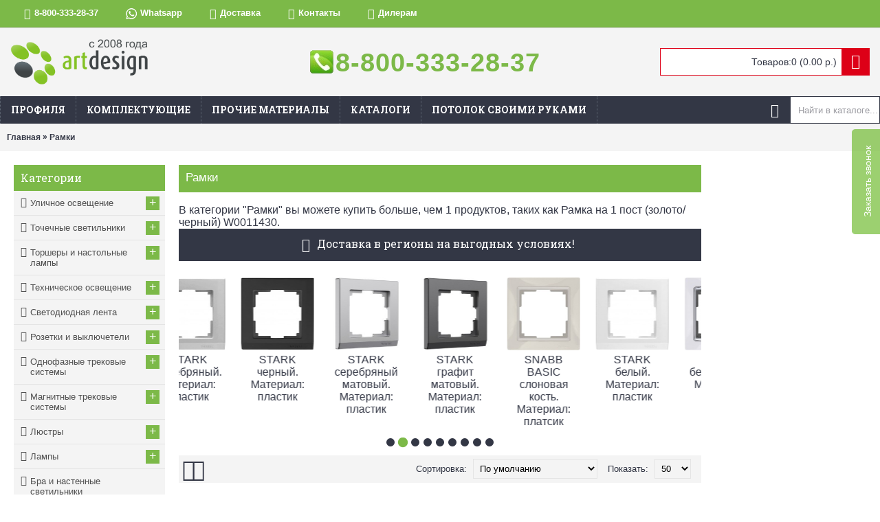

--- FILE ---
content_type: text/html; charset=utf-8
request_url: https://artdesign-dv.ru/rozetki-i-vyklyuchateli-werkel/vstraivaemye-serii/ramki/stream/grafit-655
body_size: 19433
content:
<!DOCTYPE html><html
dir="ltr" lang="ru" class="webkit chrome chrome131 mac journal-desktop category-page category-page-1135 layout-3 is-guest responsive-layout extended-layout header-center header-center-sticky backface two-columns product-grid-second-image product-list-second-image" data-j2v="2.3.3"><head><meta
name="yandex-verification" content="43d28c0f8ebeba64" /><meta
name="yandex-verification" content="f97bbd5d70ce57e4" /> <script type="text/javascript" >(function(m,e,t,r,i,k,a){m[i]=m[i]||function(){(m[i].a=m[i].a||[]).push(arguments)};m[i].l=1*new Date();for(var j=0;j<document.scripts.length;j++){if(document.scripts[j].src===r){return;}}
k=e.createElement(t),a=e.getElementsByTagName(t)[0],k.async=1,k.src=r,a.parentNode.insertBefore(k,a)})
(window,document,"script","https://mc.yandex.ru/metrika/tag.js","ym");ym(23628448,"init",{clickmap:true,trackLinks:true,accurateTrackBounce:true,webvisor:true});</script> <noscript><div><img
src="https://mc.yandex.ru/watch/23628448" style="position:absolute; left:-9999px;" alt="" /></div></noscript><meta
charset="UTF-8" /><meta
name="viewport" content="width=device-width, initial-scale=1, minimum-scale=1, maximum-scale=1, user-scalable=no"><meta
name="format-detection" content="telephone=no">
<!--[if IE]><meta
http-equiv="X-UA-Compatible" content="IE=Edge,chrome=1"/><![endif]-->
<!--[if lt IE 9]><script src="//ie7-js.googlecode.com/svn/version/2.1(beta4)/IE9.js"></script><![endif]--><title>В категории Рамки - вы найдете более 1 наименований продукции на сайте artdesign-dv.ru</title><base
href="https://artdesign-dv.ru/" /><meta
name="description" content="В категории Рамки вы найдете более 0 наименований продукции, такие как Рамки ( и многие другие)." /><meta
name="keywords" content="купить Рамки. Рамки, купить" /><meta
property="og:title" content="Рамки" /><meta
property="og:description" content="В категории &quot;Рамки&quot; вы можете купить больше, чем 1 продуктов, таких как Рамка на 1 пост (золото/черный) W0011430." /><meta
property="og:url" content="https://artdesign-dv.ru/rozetki-i-vyklyuchateli-werkel/vstraivaemye-serii/ramki/stream/grafit-655" /><meta
property="og:image" content="https://artdesign-dv.ru/image/cache/1200-630/data/2025-kms-e/4/ramka-na-1-post-zoloto-chernyy-w0011430-19374.jpg" /><link
href="https://artdesign-dv.ru/image/data/image/favicon.png" rel="icon" /><link
rel="stylesheet" href="//fonts.googleapis.com/css?family=Roboto+Slab:regular,700%7COswald:regular&amp;subset=latin"/><link
rel="stylesheet" href="journal-cache/_ffccdd558b3dfd44dd6fad36961726eb.css"/> <script type="text/javascript" src="journal-cache/_a22ee692c2fd9bbc8802cc14d3a4fdea.js"></script> <!--[if (gte IE 6)&(lte IE 8)]><script src="catalog/view/theme/journal2/lib/selectivizr/selectivizr.min.js"></script><![endif]--> <script>Journal.COUNTDOWN={DAYS:"Дней",HOURS:"Часов",MINUTES:"Мин.",SECONDS:"Сек."};</script> <meta
name="pinterest" content="https://artdesign-dv.ru/image/cache/250-250/data/2025-kms-e/4/ramka-na-1-post-zoloto-chernyy-w0011430-19374.jpg"/></head><body>
<header
class="journal-header-center journal-header-mega nolang-nocurr"><div
class="journal-top-header j-min z-1"></div><div
class="journal-menu-bg j-min z-0"></div><div
class="journal-center-bg j-100 z-0"></div><div
id="header" class="journal-header row z-2"><div
class="journal-links j-min xs-100 sm-100 md-50 lg-50 xl-50"><div
class="links j-min">
<a
href="tel:88003332837" ><i
style="margin-right: 5px; font-size: 16px" data-icon="&#xe6a3;"></i><span
class="top-menu-link">8-800-333-28-37</span></a>
<a
href="https://wa.me/79242101022"  target="_blank"><i><img
style="margin-right: 5px; " src="image/data/logo/wa-s.png" alt="" title="" /></i><span
class="top-menu-link">Whatsapp</span></a>
<a
href="http://artdesign-dv.ru/oplata-i-dostavka.html" ><i
style="margin-right: 5px; font-size: 16px" data-icon="&#xe658;"></i><span
class="top-menu-link">Доставка</span></a>
<a
href="https://artdesign-dv.ru/?route=information/contact"  class="hide-on-mobile icon-only" target="_blank"><i
style="margin-right: 5px; font-size: 16px" data-icon="&#xe6a0;"></i><span
class="top-menu-link">Контакты</span></a>
<a
href="http://artdesign-dv.ru/?route=journal2/blog/post&amp;journal_blog_post_id=3"  class="hide-on-mobile icon-only"><i
style="margin-right: 5px; font-size: 16px" data-icon="&#xe1b5;"></i><span
class="top-menu-link">Дилерам</span></a></div></div><div
class="journal-secondary j-min xs-100 sm-100 md-50 lg-50 xl-50"><div
class="links j-min"></div></div><div
class="journal-logo j-100 xs-100 sm-100 md-30 lg-30 xl-30"><div
id="logo">
<a
href="">
<img
src="https://artdesign-dv.ru/image/cache/600-295/data/logo/nnlogo.png" width="600" height="295" alt=" " title=" " />                </a></div></div><div
class="journal-search j-min xs-100 sm-50 md-45 lg-45 xl-45 "><div
class="j-callus" style=" padding-left:40px; background: url('/image/phonicon.png') no-repeat;">
<span
id="user-phone" style="letter-spacing: 1px;font-size: 38px;font-weight: bold;color: #333745;"><a
href="tel:88003332837">8-800-333-28-37</a></span><br><span
id="user-phone-desc" style="letter-spacing: 2px;font-size: 12px;font-weight: bold;color: #333745;padding-left: 30px;"></span></div></div><div
class="journal-cart row j-min xs-100 sm-50 md-25 lg-25 xl-25"><div
id="cart"><div
class="heading" >
<a><span
id="cart-total">Товаров:0 (0.00 р.)</span><i></i></a></div><div
class="content"><div
class="cart-wrapper"><div
class="empty">Ваша корзина пуста!</div></div></div></div></div><div
class="journal-menu j-min xs-100 sm-100 md-100 lg-100 xl-100"><div
class="mobile-trigger">МЕНЮ</div><ul
class="super-menu mobile-menu menu-floated" style="table-layout: "><li
class="mega-menu-categories  float-left">
<a
href="http://artdesign-dv.ru/profil-dlya-natyazhnyh-potolkov" ><span
class="main-menu-text">Профиля</span></a><div
class="mega-menu"><div><div
class="mega-menu-item xs-50 sm-33 md-25 lg-16 xl-16 menu-image-right "><div><h3><a
href="http://artdesign-dv.ru/profil-dlya-natyazhnyh-potolkov/baget-pvh">Багет ПВХ</a></h3>
<a
href="http://artdesign-dv.ru/profil-dlya-natyazhnyh-potolkov/baget-pvh"><img
width="250" height="250" class="lazy" src="https://artdesign-dv.ru/image/cache/250-250/data/journal2/no_image_large.jpg" data-src="https://artdesign-dv.ru/image/cache/250-250/data/pv.png" data-default-src="https://artdesign-dv.ru/image/cache/250-250/data/pv.png" alt="Багет ПВХ"/></a><ul><li
data-image="https://artdesign-dv.ru/image/cache/250-250/data/tovar/baget/baget-pbh-potolochnyy-2597.jpg"><a
href="http://artdesign-dv.ru/profil-dlya-natyazhnyh-potolkov/baget-pvh/baget-pbh-potolochnyy.html">Багет  для натяжных потолков ПBХ потолочный</a></li><li
data-image="https://artdesign-dv.ru/image/cache/250-250/data/tovar/baget/baget-pvh-dlya-3d-i-reznyh-potolkov-2598.png"><a
href="http://artdesign-dv.ru/profil-dlya-natyazhnyh-potolkov/baget-pvh/baget-pvh-dlya-3d-i-reznyh-potolkov.html">Багет  для натяжных потолков ПВХ для 3D и резных потолков</a></li><li
data-image="https://artdesign-dv.ru/image/cache/250-250/data/tovar/baget/baget-pvh-perforirovannyy-2-5-m-6813.jpg"><a
href="http://artdesign-dv.ru/profil-dlya-natyazhnyh-potolkov/baget-pvh/baget-pvh-perforirovannyy-2-5-m.html">Багет  для натяжных потолков ПВХ перфорированный 2,5 м</a></li><li
data-image="https://artdesign-dv.ru/image/cache/250-250/data/tovar/baget/baget-tenevoy-pvh-chernyy-perforirovannyy-2-5-m-5225.jpg"><a
href="http://artdesign-dv.ru/profil-dlya-natyazhnyh-potolkov/baget-pvh/baget-tenevoy-pvh-chernyy-perforirovannyy-2-5-m.html">Багет  для натяжных потолков ПВХ теневой черный перфорированный 2,5 м</a></li><li
data-image="https://artdesign-dv.ru/image/cache/250-250/data/brus-pvh-standart-2-0-m-11985.png"><a
href="http://artdesign-dv.ru/profil-dlya-natyazhnyh-potolkov/baget-pvh/brus-pvh-standart-2-0-m.html">Брус ПВХ стандарт 2,0 м</a></li><li
class="view-more"><a
href="http://artdesign-dv.ru/profil-dlya-natyazhnyh-potolkov/baget-pvh">Просмотреть больше</a></li></ul>
<span
class="clearfix"> </span></div></div><div
class="mega-menu-item xs-50 sm-33 md-25 lg-16 xl-16 menu-image-right "><div><h3><a
href="http://artdesign-dv.ru/profil-dlya-natyazhnyh-potolkov/gardiny-alyuminievye">Гардины алюминиевые</a></h3>
<a
href="http://artdesign-dv.ru/profil-dlya-natyazhnyh-potolkov/gardiny-alyuminievye"><img
width="250" height="250" class="lazy" src="https://artdesign-dv.ru/image/cache/250-250/data/journal2/no_image_large.jpg" data-src="https://artdesign-dv.ru/image/cache/250-250/data/02 (6).jpg" data-default-src="https://artdesign-dv.ru/image/cache/250-250/data/02 (6).jpg" alt="Гардины алюминиевые"/></a><ul><li
data-image="https://artdesign-dv.ru/image/cache/250-250/data/vstavka-8-mm-dlya-gardiny-122-311-am-1-15911.png"><a
href="http://artdesign-dv.ru/profil-dlya-natyazhnyh-potolkov/gardiny-alyuminievye/vstavka-8-mm-dlya-gardiny-122-311-am-1.html">Вставка 8 мм для гардины 122-311, АМ 1</a></li><li
data-image="https://artdesign-dv.ru/image/cache/250-250/data/journal2/vstavka-dlya-gardiny-pk-14-chernaya-20018.png"><a
href="http://artdesign-dv.ru/profil-dlya-natyazhnyh-potolkov/gardiny-alyuminievye/vstavka-dlya-gardiny-pk-14-chernaya.html">Вставка для гардины ПК 14 черная</a></li><li
data-image="https://artdesign-dv.ru/image/cache/250-250/data/gardina-pvh-1-ryadnaya-3-2m-15904.jpg"><a
href="http://artdesign-dv.ru/profil-dlya-natyazhnyh-potolkov/gardiny-alyuminievye/gardina-pvh-1-ryadnaya-3-2m.html">Гардина ПВХ 1 рядная 3,2м</a></li><li
data-image="https://artdesign-dv.ru/image/cache/250-250/data/gardina-pvh-2-ryadnaya-pryamaya-3-2-m-15905.jpg"><a
href="http://artdesign-dv.ru/profil-dlya-natyazhnyh-potolkov/gardiny-alyuminievye/gardina-pvh-2-ryadnaya-pryamaya-3-2-m.html">Гардина ПВХ 2 рядная прямая 3,2 м </a></li><li
data-image="https://artdesign-dv.ru/image/cache/250-250/data/dlya-natayzhnyh-potolkov/zaglushka-torcevaya-dlya-gardiny-122-311-belaya-11971.jpg"><a
href="http://artdesign-dv.ru/profil-dlya-natyazhnyh-potolkov/gardiny-alyuminievye/zaglushka-torcevaya-dlya-gardiny-122-311-belaya.html">Заглушка торцевая для гардины 122-311 белая</a></li><li
class="view-more"><a
href="http://artdesign-dv.ru/profil-dlya-natyazhnyh-potolkov/gardiny-alyuminievye">Просмотреть больше</a></li></ul>
<span
class="clearfix"> </span></div></div><div
class="mega-menu-item xs-50 sm-33 md-25 lg-16 xl-16 menu-image-right "><div><h3><a
href="http://artdesign-dv.ru/profil-dlya-natyazhnyh-potolkov/profilya-flexy">Профиля FLEXY</a></h3>
<a
href="http://artdesign-dv.ru/profil-dlya-natyazhnyh-potolkov/profilya-flexy"><img
width="250" height="250" class="lazy" src="https://artdesign-dv.ru/image/cache/250-250/data/journal2/no_image_large.jpg" data-src="https://artdesign-dv.ru/image/cache/250-250/data/01 (6).jpg" data-default-src="https://artdesign-dv.ru/image/cache/250-250/data/01 (6).jpg" alt="Профиля FLEXY"/></a><ul><li
data-image="https://artdesign-dv.ru/image/cache/250-250/data/2025-kms-e//5/ages-catalog-B0012118-B0012118.jpg"><a
href="http://artdesign-dv.ru/profil-dlya-natyazhnyh-potolkov/profilya-flexy/ugol-90-gradusov-narugnyj-pryamoj-8048-gardina2-02">GARDINA2 02 Угол 90 градусов наружный прямой</a></li><li
data-image="https://artdesign-dv.ru/image/cache/250-250/data/2025-kms-e//3/ages-catalog-B0007294-B0007294.jpg"><a
href="http://artdesign-dv.ru/profil-dlya-natyazhnyh-potolkov/profilya-flexy/ugol-montagnyj">UGOLOK 01 Угол монтажный</a></li><li
data-image="https://artdesign-dv.ru/image/cache/250-250/data/2025-kms-e//7/profil-pf-8245-brus-02-brus-s-podsvetkoy-pod-ekran-2m-20012.jpg"><a
href="http://artdesign-dv.ru/profil-dlya-natyazhnyh-potolkov/profilya-flexy/profil-pf-8245-brus-02-brus-s-podsvetkoy-pod-ekran-2m.html">Профиль для натяжных потолков ПФ 8245 BRUS 02 Брус с подсветкой под экран 2м</a></li><li
data-image="https://artdesign-dv.ru/image/cache/250-250/data/tovar/baget/torcevaya-zaglushka-dlya-profilya-pf-6838-shirokie-svetovye-linii-5230.jpg"><a
href="http://artdesign-dv.ru/profil-dlya-natyazhnyh-potolkov/profilya-flexy/zaglushka-torcevaya-dlya-svetovye-liniii-pf-3645.html">Заглушка торцевая  для &quot;Световые линиии&quot; ПФ 3645 																																																						</a></li><li
data-image="https://artdesign-dv.ru/image/cache/250-250/data/dlya-natayzhnyh-potolkov/zaglushka-torcevaya-dlya-gardiny-122-311-belaya-11971.jpg"><a
href="http://artdesign-dv.ru/profil-dlya-natyazhnyh-potolkov/profilya-flexy/zaglushka-torcevaya-dlya-gardiny-122-311-belaya.html">Заглушка торцевая для гардины 122-311 белая</a></li><li
class="view-more"><a
href="http://artdesign-dv.ru/profil-dlya-natyazhnyh-potolkov/profilya-flexy">Просмотреть больше</a></li></ul>
<span
class="clearfix"> </span></div></div><div
class="mega-menu-item xs-50 sm-33 md-25 lg-16 xl-16 menu-image-right "><div><h3><a
href="http://artdesign-dv.ru/profil-dlya-natyazhnyh-potolkov/profilya-dlya-natyazhnyh-potolkov-allform">Профиля для натяжных потолков AllForm</a></h3>
<a
href="http://artdesign-dv.ru/profil-dlya-natyazhnyh-potolkov/profilya-dlya-natyazhnyh-potolkov-allform"><img
width="250" height="250" class="lazy" src="https://artdesign-dv.ru/image/cache/250-250/data/journal2/no_image_large.jpg" data-src="https://artdesign-dv.ru/image/cache/250-250/data/03 (3).jpg" data-default-src="https://artdesign-dv.ru/image/cache/250-250/data/03 (3).jpg" alt="Профиля для натяжных потолков AllForm"/></a><ul><li
data-image="https://artdesign-dv.ru/image/cache/250-250/data/bamper-belyy-na-profil-sigma-11962.png"><a
href="http://artdesign-dv.ru/profil-dlya-natyazhnyh-potolkov/profilya-dlya-natyazhnyh-potolkov-allform/bamper-belyy-na-profil-sigma.html">Бампер БЕЛЫЙ на профиль Sigma</a></li><li
data-image="https://artdesign-dv.ru/image/cache/250-250/data/vstavka-ekran-dlya-sigma-led-15914.jpg"><a
href="http://artdesign-dv.ru/profil-dlya-natyazhnyh-potolkov/profilya-dlya-natyazhnyh-potolkov-allform/vstavka-ekran-dlya-sigma-led.html">Вставка экран для Sigma Led</a></li><li
data-image="https://artdesign-dv.ru/image/cache/250-250/data/dlya-natayzhnyh-potolkov/zaglushka-torcevaya-dlya-gardiny-am-1-belaya-20009.jpg"><a
href="http://artdesign-dv.ru/profil-dlya-natyazhnyh-potolkov/profilya-dlya-natyazhnyh-potolkov-allform/zaglushka-torcevaya-dlya-gardiny-am-1-belaya.html">Заглушка торцевая для гардины АМ 1 белая</a></li><li
data-image="https://artdesign-dv.ru/image/cache/250-250/data/dlya-natayzhnyh-potolkov/zaglushka-torcevaya-dlya-gardiny-pk-14-belaya-15910.jpg"><a
href="http://artdesign-dv.ru/profil-dlya-natyazhnyh-potolkov/profilya-dlya-natyazhnyh-potolkov-allform/zaglushka-torcevaya-dlya-gardiny-pk-14-belaya.html">Заглушка торцевая для гардины ПК 14 белая</a></li><li
data-image="https://artdesign-dv.ru/image/cache/250-250/data/profil-sigma-plus-led-2-0-belyy-15912.jpg"><a
href="http://artdesign-dv.ru/profil-dlya-natyazhnyh-potolkov/profilya-dlya-natyazhnyh-potolkov-allform/profil-sigma-plus-led-2-0-belyy.html">Профиль  для натяжных потолков &quot;Sigma plus LED&quot; 2,0 белый</a></li><li
class="view-more"><a
href="http://artdesign-dv.ru/profil-dlya-natyazhnyh-potolkov/profilya-dlya-natyazhnyh-potolkov-allform">Просмотреть больше</a></li></ul>
<span
class="clearfix"> </span></div></div><div
class="mega-menu-item xs-50 sm-33 md-25 lg-16 xl-16 menu-image-right "><div><h3><a
href="http://artdesign-dv.ru/profil-dlya-natyazhnyh-potolkov/tenevoy-profil">Теневой профиль</a></h3>
<a
href="http://artdesign-dv.ru/profil-dlya-natyazhnyh-potolkov/tenevoy-profil"><img
width="250" height="250" class="lazy" src="https://artdesign-dv.ru/image/cache/250-250/data/journal2/no_image_large.jpg" data-src="https://artdesign-dv.ru/image/cache/250-250/data/9ee7425a-f9d3-405b-9a2e-a82ccd2b4ca7.jpg" data-default-src="https://artdesign-dv.ru/image/cache/250-250/data/9ee7425a-f9d3-405b-9a2e-a82ccd2b4ca7.jpg" alt="Теневой профиль"/></a><ul><li
data-image="https://artdesign-dv.ru/image/cache/250-250/data/tovar/baget/baget-tenevoy-pvh-chernyy-perforirovannyy-2-5-m-5225.jpg"><a
href="http://artdesign-dv.ru/profil-dlya-natyazhnyh-potolkov/tenevoy-profil/baget-tenevoy-pvh-chernyy-perforirovannyy-2-5-m.html">Багет  для натяжных потолков ПВХ теневой черный перфорированный 2,5 м</a></li><li
data-image="https://artdesign-dv.ru/image/cache/250-250/data/tovar/baget/profil-al-eurokraab-evrokraab-3749.jpg"><a
href="http://artdesign-dv.ru/profil-dlya-natyazhnyh-potolkov/tenevoy-profil/profil-al-eurokraab-evrokraab.html">Профиль  для натяжных потолков AL &quot;EuroKRAAB&quot; (Еврокрааб)</a></li><li
data-image="https://artdesign-dv.ru/image/cache/250-250/data/profil-alyuminievyy-delta-tenevoy-chernyy-15903.jpeg"><a
href="http://artdesign-dv.ru/profil-dlya-natyazhnyh-potolkov/tenevoy-profil/profil-alyuminievyy-delta-tenevoy-chernyy.html">Профиль для натяжных потолков алюминиевый Delta теневой черный</a></li><li
data-image="https://artdesign-dv.ru/image/cache/250-250/data/profil-razdelitelnyy-8242-euro-04-11963.png"><a
href="http://artdesign-dv.ru/profil-dlya-natyazhnyh-potolkov/tenevoy-profil/profil-razdelitelnyy-8242-euro-04.html">Профиль для натяжных потолков разделительный 8242 Euro 04</a></li></ul>
<span
class="clearfix"> </span></div></div><div
class="mega-menu-item xs-50 sm-33 md-25 lg-16 xl-16 menu-image-right "><div><h3><a
href="http://artdesign-dv.ru/profil-dlya-natyazhnyh-potolkov/baget-alyuminievyy">Багет алюминиевый</a></h3>
<a
href="http://artdesign-dv.ru/profil-dlya-natyazhnyh-potolkov/baget-alyuminievyy"><img
width="250" height="250" class="lazy" src="https://artdesign-dv.ru/image/cache/250-250/data/journal2/no_image_large.jpg" data-src="https://artdesign-dv.ru/image/cache/250-250/data/al.png" data-default-src="https://artdesign-dv.ru/image/cache/250-250/data/al.png" alt="Багет алюминиевый"/></a><ul><li
data-image="https://artdesign-dv.ru/image/cache/250-250/data/tovar/baget/baget-potolochnyy-alyuminievyy-117.jpg"><a
href="http://artdesign-dv.ru/profil-dlya-natyazhnyh-potolkov/baget-alyuminievyy/baget-potolochnyy-alyuminievyy.html">Алюминиевый багет потолочный для натяжных потолков</a></li><li
data-image="https://artdesign-dv.ru/image/cache/250-250/data/baget-razdelitelnyy-al-napilennyy-8047.jpg"><a
href="http://artdesign-dv.ru/profil-dlya-natyazhnyh-potolkov/baget-alyuminievyy/baget-razdelitelnyy-al-napilennyy.html">Багет  для натяжных потолков разделительный AL напиленный</a></li><li
data-image="https://artdesign-dv.ru/image/cache/250-250/data/tovar/baget/baget-alyuminievyy-stenovoy-2-5-m-94.jpg"><a
href="http://artdesign-dv.ru/profil-dlya-natyazhnyh-potolkov/baget-alyuminievyy/baget-alyuminievyy-stenovoy-2-5-m.html">Багет для натяжных потолков  алюминиевый стеновой 2,5 м</a></li><li
data-image="https://artdesign-dv.ru/image/cache/250-250/data/tovar/baget/baget-razdelitelnyy-al-93.jpg"><a
href="http://artdesign-dv.ru/profil-dlya-natyazhnyh-potolkov/baget-alyuminievyy/baget-razdelitelnyy-al.html">Багет доя натяжных потолков разделительный AL</a></li><li
data-image="https://artdesign-dv.ru/image/cache/250-250/data/tovar/spatil/komplekt-ugla-eurokraab-3755.jpg"><a
href="http://artdesign-dv.ru/profil-dlya-natyazhnyh-potolkov/baget-alyuminievyy/komplekt-ugla-eurokraab.html">Комплект угла &quot;EuroКRAAB&quot; </a></li><li
class="view-more"><a
href="http://artdesign-dv.ru/profil-dlya-natyazhnyh-potolkov/baget-alyuminievyy">Просмотреть больше</a></li></ul>
<span
class="clearfix"> </span></div></div><div
class="mega-menu-item xs-50 sm-33 md-25 lg-16 xl-16 menu-image-right "><div><h3><a
href="http://artdesign-dv.ru/profil-dlya-natyazhnyh-potolkov/baget-dlya-tkanevyh-potolkov">Багет для тканевых потолков</a></h3>
<a
href="http://artdesign-dv.ru/profil-dlya-natyazhnyh-potolkov/baget-dlya-tkanevyh-potolkov"><img
width="250" height="250" class="lazy" src="https://artdesign-dv.ru/image/cache/250-250/data/journal2/no_image_large.jpg" data-src="https://artdesign-dv.ru/image/cache/250-250/data/sp (1) (1).png" data-default-src="https://artdesign-dv.ru/image/cache/250-250/data/sp (1) (1).png" alt="Багет для тканевых потолков"/></a><ul><li
data-image="https://artdesign-dv.ru/image/cache/250-250/data/tovar/baget/baget-prishchepka-potolochnyy-dlya-tkanevogo-potolka-3263.jpg"><a
href="http://artdesign-dv.ru/profil-dlya-natyazhnyh-potolkov/baget-dlya-tkanevyh-potolkov/baget-prishchepka-potolochnyy-dlya-tkanevogo-potolka.html">Багет  для натяжных потолков  &quot;прищепка&quot; потолочный для тканевого потолка</a></li></ul>
<span
class="clearfix"> </span></div></div><div
class="mega-menu-item xs-50 sm-33 md-25 lg-16 xl-16 menu-image-right "><div><h3><a
href="http://artdesign-dv.ru/profil-dlya-natyazhnyh-potolkov/dlya-mnogourovnevyh-potolkov">Для многоуровневых потолков</a></h3>
<a
href="http://artdesign-dv.ru/profil-dlya-natyazhnyh-potolkov/dlya-mnogourovnevyh-potolkov"><img
width="250" height="250" class="lazy" src="https://artdesign-dv.ru/image/cache/250-250/data/journal2/no_image_large.jpg" data-src="https://artdesign-dv.ru/image/cache/250-250/data/dv.png" data-default-src="https://artdesign-dv.ru/image/cache/250-250/data/dv.png" alt="Для многоуровневых потолков"/></a><ul><li
data-image="https://artdesign-dv.ru/image/cache/250-250/data/tovar/baget/otboynik-y-obraznyy-al-alyuminievyy-2-5-m-2606.jpg"><a
href="http://artdesign-dv.ru/profil-dlya-natyazhnyh-potolkov/dlya-mnogourovnevyh-potolkov/otboynik-y-obraznyy-al-alyuminievyy-2-5-m.html">Отбойник Y-образный AL (алюминиевый) 2,5 м</a></li><li
data-image="https://artdesign-dv.ru/image/cache/250-250/data/tovar/baget/otboynik-z-obraznyy-al-alyuminievyy-115.jpg"><a
href="http://artdesign-dv.ru/profil-dlya-natyazhnyh-potolkov/dlya-mnogourovnevyh-potolkov/otboynik-z-obraznyy-al-alyuminievyy.html">Отбойник Z-образный AL (алюминиевый)</a></li><li
data-image="https://artdesign-dv.ru/image/cache/250-250/data/tovar/baget/otboynik-z-obraznyy-al-alyuminievyy-115.jpg"><a
href="http://artdesign-dv.ru/profil-dlya-natyazhnyh-potolkov/dlya-mnogourovnevyh-potolkov/otboynik-z-obraznyy-al-napilennyy.html">Отбойник Z-образный AL напиленный</a></li><li
data-image="https://artdesign-dv.ru/image/cache/250-250/data/polosa-alyuminievaya-15mm-8058.jpg"><a
href="http://artdesign-dv.ru/profil-dlya-natyazhnyh-potolkov/dlya-mnogourovnevyh-potolkov/polosa-alyuminievaya-15mm.html">Полоса алюминиевая 15мм</a></li><li
data-image="https://artdesign-dv.ru/image/cache/250-250/data/dlya-natayzhnyh-potolkov/profil-besshchelevoy-pf-8091-2-0m-6127.png"><a
href="http://artdesign-dv.ru/profil-dlya-natyazhnyh-potolkov/dlya-mnogourovnevyh-potolkov/profil-besshchelevoy-pf-8091-2-0m.html">Профиль  для натяжных потолков &quot;Бесщелевой&quot; ПФ 8091 2,0м</a></li><li
class="view-more"><a
href="http://artdesign-dv.ru/profil-dlya-natyazhnyh-potolkov/dlya-mnogourovnevyh-potolkov">Просмотреть больше</a></li></ul>
<span
class="clearfix"> </span></div></div><div
class="mega-menu-item xs-50 sm-33 md-25 lg-16 xl-16 menu-image-right "><div><h3><a
href="http://artdesign-dv.ru/profil-dlya-natyazhnyh-potolkov/dlya-potolkov-s-podsvetkoy">Для потолков с подсветкой</a></h3>
<a
href="http://artdesign-dv.ru/profil-dlya-natyazhnyh-potolkov/dlya-potolkov-s-podsvetkoy"><img
width="250" height="250" class="lazy" src="https://artdesign-dv.ru/image/cache/250-250/data/journal2/no_image_large.jpg" data-src="https://artdesign-dv.ru/image/cache/250-250/data/11111.png" data-default-src="https://artdesign-dv.ru/image/cache/250-250/data/11111.png" alt="Для потолков с подсветкой"/></a><ul><li
data-image="https://artdesign-dv.ru/image/cache/250-250/data/bamper-belyy-na-profil-sigma-11962.png"><a
href="http://artdesign-dv.ru/profil-dlya-natyazhnyh-potolkov/dlya-potolkov-s-podsvetkoy/bamper-belyy-na-profil-sigma.html">Бампер БЕЛЫЙ на профиль Sigma</a></li><li
data-image="https://artdesign-dv.ru/image/cache/250-250/data/vstavka-ekran-dlya-sigma-led-15914.jpg"><a
href="http://artdesign-dv.ru/profil-dlya-natyazhnyh-potolkov/dlya-potolkov-s-podsvetkoy/vstavka-ekran-dlya-sigma-led.html">Вставка экран для Sigma Led</a></li><li
data-image="https://artdesign-dv.ru/image/cache/250-250/data/garpun-dvoynoy-dlya-svetovyh-liniy-11978.jpg"><a
href="http://artdesign-dv.ru/profil-dlya-natyazhnyh-potolkov/dlya-potolkov-s-podsvetkoy/garpun-dvoynoy-dlya-svetovyh-liniy.html">Гарпун двойной для Световых Линий</a></li><li
data-image="https://artdesign-dv.ru/image/cache/250-250/data/tovar/baget/torcevaya-zaglushka-dlya-profilya-pf-6838-shirokie-svetovye-linii-5230.jpg"><a
href="http://artdesign-dv.ru/profil-dlya-natyazhnyh-potolkov/dlya-potolkov-s-podsvetkoy/zaglushka-torcevaya-dlya-svetovye-liniii-pf-3645.html">Заглушка торцевая  для &quot;Световые линиии&quot; ПФ 3645 																																																						</a></li><li
data-image="https://artdesign-dv.ru/image/cache/250-250/data/lenta-svetorasseivayushchaya-dlya-profilya-8406-paryashchiy-11966.jpg"><a
href="http://artdesign-dv.ru/profil-dlya-natyazhnyh-potolkov/dlya-potolkov-s-podsvetkoy/lenta-svetorasseivayushchaya-dlya-profilya-8406-paryashchiy.html">Лента светорассеивающая  для профиля 8406 (парящий)</a></li><li
class="view-more"><a
href="http://artdesign-dv.ru/profil-dlya-natyazhnyh-potolkov/dlya-potolkov-s-podsvetkoy">Просмотреть больше</a></li></ul>
<span
class="clearfix"> </span></div></div></div>
<span
class="clearfix"> </span></div>
<span
class="clearfix"> </span>
<span
class="mobile-plus">+</span></li><li
class="drop-down  float-left">
<a
href="javascript:;" ><span
class="main-menu-text">Комплектующие</span></a><ul><li><a
href="http://artdesign-dv.ru/obvod-dlya-trub" >Обвод для труб</a></li><li><a
href="http://artdesign-dv.ru/pvh-nakladka" >ПВХ накладка <i
class="menu-plus"></i></a> <span
class="mobile-plus">+</span><ul><li><a
href="http://artdesign-dv.ru/pvh-nakladka/lenta-maskirovochnaya-na-razdelitel" >Лента маскировочная на разделитель</a></li><li><a
href="http://artdesign-dv.ru/pvh-nakladka/lenta-maskirovochnaya-t-obraznaya" >Лента маскировочная Т образная</a></li><li><a
href="http://artdesign-dv.ru/pvh-nakladka/garpun" >Гарпун</a></li></ul></li><li><a
href="http://artdesign-dv.ru/platformy-i-termokolca" >Платформы и термокольца <i
class="menu-plus"></i></a> <span
class="mobile-plus">+</span><ul><li><a
href="http://artdesign-dv.ru/platformy-i-termokolca/platformy" >Платформы <i
class="menu-plus"></i></a> <span
class="mobile-plus">+</span><ul><li><a
href="http://artdesign-dv.ru/platformy-i-termokolca/platformy/platforma-dlya-svetilnikov" >Платформа для светильников</a></li><li><a
href="http://artdesign-dv.ru/platformy-i-termokolca/platformy/platforma-dlya-svetilnikov-universalnaya" >Платформа для светильников универсальная</a></li><li><a
href="http://artdesign-dv.ru/platformy-i-termokolca/platformy/ploshchadka-pod-karniz" >Площадка под карниз</a></li><li><a
href="http://artdesign-dv.ru/platformy-i-termokolca/platformy/ploshchadki-pod-lyustru" >Площадки под люстру</a></li></ul></li><li><a
href="http://artdesign-dv.ru/platformy-i-termokolca/termokolca" >Термокольца <i
class="menu-plus"></i></a> <span
class="mobile-plus">+</span><ul><li><a
href="http://artdesign-dv.ru/platformy-i-termokolca/termokolca/termokvadraty" >Термоквадраты</a></li><li><a
href="http://artdesign-dv.ru/platformy-i-termokolca/termokolca/termokolca-149" >Термокольца</a></li></ul></li></ul></li><li><a
href="http://artdesign-dv.ru/krepezh" >Крепеж <i
class="menu-plus"></i></a> <span
class="mobile-plus">+</span><ul><li><a
href="http://artdesign-dv.ru/krepezh/camorezy" >Cаморезы</a></li><li><a
href="http://artdesign-dv.ru/krepezh/gvozdi-dlya-stykovki-profiley" >Гвозди для стыковки профилей</a></li><li><a
href="http://artdesign-dv.ru/krepezh/dyubelya" >Дюбеля</a></li><li><a
href="http://artdesign-dv.ru/krepezh/kryuchki" >Крючки </a></li><li><a
href="http://artdesign-dv.ru/krepezh/ugolki" >Уголки</a></li></ul></li><li><a
href="http://artdesign-dv.ru/karnizy-pvh" >Карнизы ПВХ</a></li></ul>
<span
class="mobile-plus">+</span></li><li
class="drop-down  float-left">
<a
href="javascript:;" ><span
class="main-menu-text">Прочие материалы</span></a><ul><li><a
href="http://artdesign-dv.ru/rashodnyy-material" >Расходный материал <i
class="menu-plus"></i></a> <span
class="mobile-plus">+</span><ul><li><a
href="http://artdesign-dv.ru/rashodnyy-material/nozhi" >Ножи</a></li><li><a
href="http://artdesign-dv.ru/rashodnyy-material/bury" >Буры</a></li><li><a
href="http://artdesign-dv.ru/rashodnyy-material/kley" >Клей</a></li><li><a
href="http://artdesign-dv.ru/rashodnyy-material/skotch" >Скотч </a></li><li><a
href="http://artdesign-dv.ru/rashodnyy-material/sverla" >Сверла</a></li><li><a
href="http://artdesign-dv.ru/rashodnyy-material/karandash" >Карандаш</a></li><li><a
href="http://artdesign-dv.ru/rashodnyy-material/bity" >Биты</a></li></ul></li><li><a
href="http://artdesign-dv.ru/prochie-materialy" >Прочие материалы <i
class="menu-plus"></i></a> <span
class="mobile-plus">+</span><ul><li><a
href="http://artdesign-dv.ru/prochie-materialy/obvod-dlya-trub" >Обвод для труб</a></li><li><a
href="http://artdesign-dv.ru/prochie-materialy/brus" >Брус</a></li><li><a
href="http://artdesign-dv.ru/prochie-materialy/ventilyaciya" >Вентиляция</a></li><li><a
href="http://artdesign-dv.ru/prochie-materialy/katalog-faktur" >Каталог фактур</a></li><li><a
href="http://artdesign-dv.ru/prochie-materialy/plastik-pvh" >Пластик ПВХ</a></li><li><a
href="http://artdesign-dv.ru/prochie-materialy/shnur-otbivochnyy" >Шнур отбивочный</a></li></ul></li><li><a
href="http://artdesign-dv.ru/instrument" >Инструмент  <i
class="menu-plus"></i></a> <span
class="mobile-plus">+</span><ul><li><a
href="http://artdesign-dv.ru/instrument/lopatki" >Лопатки</a></li></ul></li></ul>
<span
class="mobile-plus">+</span></li><li
class="mega-menu-html  float-left">
<a
href="#" ><span
class="main-menu-text">Каталоги</span></a><div
class="mega-menu"><div><div
class="mega-menu-item xs-50 sm-33 md-25 lg-16 xl-16"><div><h3><a
href="/?route=journal2/blog/post&journal_blog_post_id=10">Каталог для фартуков</a></h3><div
class="wrapper"><p><img
alt="" height="567" src="/image/data/catfart16a-13.jpg" width="1134" /></p></div></div></div><div
class="mega-menu-item xs-50 sm-33 md-25 lg-16 xl-16"><div><h3><a
href="/katalog-faktur.html">Каталог фактур</a></h3><div
class="wrapper"><p><img
alt="" height="1152" src="/image/data/catalog-facktour.jpg" width="1510" /></p></div></div></div><div
class="mega-menu-item xs-50 sm-33 md-25 lg-16 xl-16"><div><h3><a
href="/katalog-fotopechati-dlya-natyazhnyh-potolkov.html">Каталог фотопечати</a></h3><div
class="wrapper"><p><img
alt="" height="520" src="/image/data/catfotoprint.jpg" width="1040" /></p></div></div></div></div>
<span
class="clearfix"> </span></div>
<span
class="mobile-plus">+</span></li><li
class="mega-menu-categories  float-left">
<a
href="http://artdesign-dv.ru/dlya-chastnyh-lic" ><span
class="main-menu-text">Потолок своими руками</span></a><div
class="mega-menu"><div><div
class="mega-menu-item xs-50 sm-33 md-25 lg-16 xl-16 menu-image-right "><div><h3><a
href="http://artdesign-dv.ru/dlya-chastnyh-lic/komplekty-dlya-montazha-poloten">Комплекты для монтажа полотен</a></h3>
<a
href="http://artdesign-dv.ru/dlya-chastnyh-lic/komplekty-dlya-montazha-poloten"><img
width="250" height="250" class="lazy" src="https://artdesign-dv.ru/image/cache/250-250/data/journal2/no_image_large.jpg" data-src="https://artdesign-dv.ru/image/cache/250-250/data/12-1.jpg" data-default-src="https://artdesign-dv.ru/image/cache/250-250/data/12-1.jpg" alt="Комплекты для монтажа полотен"/></a><ul></ul>
<span
class="clearfix"> </span></div></div><div
class="mega-menu-item xs-50 sm-33 md-25 lg-16 xl-16 menu-image-right "><div><h3><a
href="http://artdesign-dv.ru/dlya-chastnyh-lic/potolok">Потолок</a></h3>
<a
href="http://artdesign-dv.ru/dlya-chastnyh-lic/potolok"><img
width="250" height="250" class="lazy" src="https://artdesign-dv.ru/image/cache/250-250/data/journal2/no_image_large.jpg" data-src="https://artdesign-dv.ru/image/cache/250-250/data/20.08.2020/natyazhnoy-potolok-cvetnoy--25058.jpg" data-default-src="https://artdesign-dv.ru/image/cache/250-250/data/20.08.2020/natyazhnoy-potolok-cvetnoy--25058.jpg" alt="Потолок"/></a><ul></ul>
<span
class="clearfix"> </span></div></div></div>
<span
class="clearfix"> </span></div>
<span
class="clearfix"> </span>
<span
class="mobile-plus">+</span></li></ul><div
style="width: 170px; float: right; top: -40px;"><div
id="search" class="j-min"><div
class="button-search j-min"><i></i></div><input
type="text" name="search" placeholder="Найти в каталоге..." value="" autocomplete="off" autocomplete2="off"><div
class="autocomplete2-suggestions" style="position: absolute; display: none; width: 100%; max-height: 2000px; z-index: 9999;"></div></div></div></div> <script>if($(window).width()<760){$('.journal-header-center .journal-links').before($('.journal-header-center .journal-language'));$('.journal-header-center .journal-logo').after($('.journal-header-center .journal-search'));}</script> </div>
</header><div
class="extended-container"><div
id="container" class="j-container"><div
id="notification"></div><div
class="breadcrumb">
<a
href="http://artdesign-dv.ru/?route=common/home">Главная</a>
&raquo; <a
href="http://artdesign-dv.ru/ramki">Рамки</a></div><div
id="column-left" class="side-column"><div
class="box side-category side-category-left side-category-accordion" id="journal-side-category-1975843346"><div
class="box-heading">Категории</div><div
class="box-category"><ul><li>
<a
href="http://artdesign-dv.ru/ulichnoe-osveshchenie" class=""><span
class="category-name">Уличное освещение                                            </span>
<i><span>+</span></i>
</a><ul><li><a
class="" href="http://artdesign-dv.ru/ulichnoe-osveshchenie/klassicheskie-ulichnye-svetilniki"><span
class="category-name">Классические уличные светильники</span></a></li><li><a
class="" href="http://artdesign-dv.ru/ulichnoe-osveshchenie/sovremennye-ulichnye-svetilniki"><span
class="category-name">Современные уличные светильники</span></a></li></ul></li><li>
<a
href="http://artdesign-dv.ru/tochechnye-svetilniki" class=""><span
class="category-name">Точечные светильники                                            </span>
<i><span>+</span></i>
</a><ul><li><a
class="" href="http://artdesign-dv.ru/tochechnye-svetilniki/bh53-dlya-natyazhnogo-potolka"><span
class="category-name">BH53 для натяжного потолка</span></a></li><li><a
class="" href="http://artdesign-dv.ru/tochechnye-svetilniki/vlagozashchishchennye"><span
class="category-name">Влагозащищенные</span></a></li><li><a
class="" href="http://artdesign-dv.ru/tochechnye-svetilniki/vstraivaemye-bez-podsvetki"><span
class="category-name">Встраиваемые без подсветки</span></a></li><li><a
class="" href="http://artdesign-dv.ru/tochechnye-svetilniki/vstraivaemye-s-podsvetkoy"><span
class="category-name">Встраиваемые с подсветкой</span></a></li><li><a
class="" href="http://artdesign-dv.ru/tochechnye-svetilniki/nakladnye"><span
class="category-name">Накладные</span></a></li></ul></li><li>
<a
href="http://artdesign-dv.ru/torshery-i-nastolnye-lampy" class=""><span
class="category-name">Торшеры и настольные лампы                                            </span>
<i><span>+</span></i>
</a><ul><li><a
class="" href="http://artdesign-dv.ru/torshery-i-nastolnye-lampy/nastolnye-lampy"><span
class="category-name">Настольные лампы</span> <i><span>+</span></i></a><ul><li><a
class="" href="http://artdesign-dv.ru/torshery-i-nastolnye-lampy/nastolnye-lampy/klassicheskie-i-sovremennye"><span
class="category-name">Классические и современные</span></a></li><li><a
class="" href="http://artdesign-dv.ru/torshery-i-nastolnye-lampy/nastolnye-lampy/shkolnye-i-ofisnye"><span
class="category-name">Школьные и офисные</span></a></li></ul></li><li><a
class="" href="http://artdesign-dv.ru/torshery-i-nastolnye-lampy/torshery"><span
class="category-name">Торшеры</span></a></li></ul></li><li>
<a
href="http://artdesign-dv.ru/tehnicheskoe-osveshchenie" class=""><span
class="category-name">Техническое освещение                                            </span>
<i><span>+</span></i>
</a><ul><li><a
class="" href="http://artdesign-dv.ru/tehnicheskoe-osveshchenie/pylevlagozashchishchennye-svetilniki"><span
class="category-name">Пылевлагозащищенные светильники</span></a></li><li><a
class="" href="http://artdesign-dv.ru/tehnicheskoe-osveshchenie/svetodiodnye-prozhektory"><span
class="category-name">Светодиодные прожекторы</span></a></li></ul></li><li>
<a
href="http://artdesign-dv.ru/svetodiodnaya-lenta" class=""><span
class="category-name">Светодиодная лента                                            </span>
<i><span>+</span></i>
</a><ul><li><a
class="" href="http://artdesign-dv.ru/svetodiodnaya-lenta/lenta-svetodiodnaya-12-24v"><span
class="category-name">Лента светодиодная 12/24В</span></a></li><li><a
class="" href="http://artdesign-dv.ru/svetodiodnaya-lenta/profilya-dlya-svetodiodnoy-lenty"><span
class="category-name">Профиля для светодиодной ленты</span></a></li></ul></li><li>
<a
href="http://artdesign-dv.ru/rozetki-i-vyklyucheteli" class=""><span
class="category-name">Розетки и выключетели                                            </span>
<i><span>+</span></i>
</a><ul><li><a
class="" href="http://artdesign-dv.ru/rozetki-i-vyklyucheteli/vstraivaemye"><span
class="category-name">Встраиваемые</span> <i><span>+</span></i></a><ul><li><a
class="" href="http://artdesign-dv.ru/rozetki-i-vyklyucheteli/vstraivaemye/mehanizmy"><span
class="category-name">Механизмы</span> <i><span>+</span></i></a><ul><li><a
class="" href="http://artdesign-dv.ru/rozetki-i-vyklyucheteli/vstraivaemye/mehanizmy/hammer-chernyy"><span
class="category-name">HAMMER черный</span></a></li><li><a
class="" href="http://artdesign-dv.ru/rozetki-i-vyklyucheteli/vstraivaemye/mehanizmy/hammer-serebryanyy"><span
class="category-name">HAMMER серебряный</span></a></li><li><a
class="" href="http://artdesign-dv.ru/rozetki-i-vyklyucheteli/vstraivaemye/mehanizmy/hammer-belyy"><span
class="category-name">HAMMER белый</span></a></li><li><a
class="" href="http://artdesign-dv.ru/rozetki-i-vyklyucheteli/vstraivaemye/mehanizmy/ayvori-matovyy"><span
class="category-name">Айвори матовый</span></a></li><li><a
class="" href="http://artdesign-dv.ru/rozetki-i-vyklyucheteli/vstraivaemye/mehanizmy/belyy"><span
class="category-name">Белый</span></a></li><li><a
class="" href="http://artdesign-dv.ru/rozetki-i-vyklyucheteli/vstraivaemye/mehanizmy/belyy-matovyy"><span
class="category-name">Белый матовый</span></a></li><li><a
class="" href="http://artdesign-dv.ru/rozetki-i-vyklyucheteli/vstraivaemye/mehanizmy/glyancevyy-nikel"><span
class="category-name">Глянцевый никель</span></a></li><li><a
class="" href="http://artdesign-dv.ru/rozetki-i-vyklyucheteli/vstraivaemye/mehanizmy/grafit-matovyy"><span
class="category-name">Графит матовый</span></a></li><li><a
class="" href="http://artdesign-dv.ru/rozetki-i-vyklyucheteli/vstraivaemye/mehanizmy/grafit-riflenyy"><span
class="category-name">Графит рифленый</span></a></li><li><a
class="" href="http://artdesign-dv.ru/rozetki-i-vyklyucheteli/vstraivaemye/mehanizmy/perlamutrovyy-riflenyy"><span
class="category-name">Перламутровый рифленый</span></a></li><li><a
class="" href="http://artdesign-dv.ru/rozetki-i-vyklyucheteli/vstraivaemye/mehanizmy/serebryannyy-riflenyy"><span
class="category-name">Серебрянный рифленый</span></a></li><li><a
class="" href="http://artdesign-dv.ru/rozetki-i-vyklyucheteli/vstraivaemye/mehanizmy/serebryanyy"><span
class="category-name">Серебряный</span></a></li><li><a
class="" href="http://artdesign-dv.ru/rozetki-i-vyklyucheteli/vstraivaemye/mehanizmy/slonovaya-kost"><span
class="category-name">Слоновая кость</span></a></li><li><a
class="" href="http://artdesign-dv.ru/rozetki-i-vyklyucheteli/vstraivaemye/mehanizmy/chernyy"><span
class="category-name">Черный</span></a></li><li><a
class="" href="http://artdesign-dv.ru/rozetki-i-vyklyucheteli/vstraivaemye/mehanizmy/shampan-riflennyy"><span
class="category-name">Шампань рифленный</span></a></li><li><a
class="" href="http://artdesign-dv.ru/rozetki-i-vyklyucheteli/vstraivaemye/mehanizmy/serebryanyy-matovyy"><span
class="category-name">Серебряный матовый</span></a></li></ul></li><li><a
class="" href="http://artdesign-dv.ru/rozetki-i-vyklyucheteli/vstraivaemye/nakladnye-retro"><span
class="category-name">Накладные Retro</span> <i><span>+</span></i></a><ul><li><a
class="" href="http://artdesign-dv.ru/rozetki-i-vyklyucheteli/vstraivaemye/nakladnye-retro/ramki-retro"><span
class="category-name">Рамки Retro</span></a></li><li><a
class="" href="http://artdesign-dv.ru/rozetki-i-vyklyucheteli/vstraivaemye/nakladnye-retro/aksessuary-retro"><span
class="category-name">Аксессуары Retro</span></a></li><li><a
class="" href="http://artdesign-dv.ru/rozetki-i-vyklyucheteli/vstraivaemye/nakladnye-retro/mehanizmy-retro"><span
class="category-name">Механизмы Retro</span> <i><span>+</span></i></a><ul><li><a
class="" href="http://artdesign-dv.ru/rozetki-i-vyklyucheteli/vstraivaemye/nakladnye-retro/mehanizmy-retro/polikarbonatnye-mehanizmy-vintage"><span
class="category-name">Поликарбонатные механизмы Vintage</span></a></li><li><a
class="" href="http://artdesign-dv.ru/rozetki-i-vyklyucheteli/vstraivaemye/nakladnye-retro/mehanizmy-retro/metallicheskie-mehanizmy-retro-matovyy-hrom"><span
class="category-name">Металлические механизмы Retro матовый хром</span></a></li><li><a
class="" href="http://artdesign-dv.ru/rozetki-i-vyklyucheteli/vstraivaemye/nakladnye-retro/mehanizmy-retro/metallicheskie-mehanizmy-retro-bronzovye"><span
class="category-name">Металлические механизмы Retro бронзовые</span></a></li><li><a
class="" href="http://artdesign-dv.ru/rozetki-i-vyklyucheteli/vstraivaemye/nakladnye-retro/mehanizmy-retro/keramicheskie-mehanizmy-retro-chernye"><span
class="category-name">Керамические механизмы Retro черные</span></a></li><li><a
class="" href="http://artdesign-dv.ru/rozetki-i-vyklyucheteli/vstraivaemye/nakladnye-retro/mehanizmy-retro/keramicheskie-mehanizmy-retro-belye"><span
class="category-name">Керамические механизмы Retro белые</span></a></li><li><a
class="" href="http://artdesign-dv.ru/rozetki-i-vyklyucheteli/vstraivaemye/nakladnye-retro/mehanizmy-retro/keramicheskie-mehanizmy-retro-korichnevye"><span
class="category-name">Керамические механизмы Retro коричневые</span></a></li></ul></li></ul></li><li><a
class="active" href="http://artdesign-dv.ru/rozetki-i-vyklyucheteli/vstraivaemye/ramki"><span
class="category-name">Рамки</span> <i><span>-</span></i></a><ul><li><a
class="" href="http://artdesign-dv.ru/rozetki-i-vyklyucheteli/vstraivaemye/ramki/stream-shampan-material-plastik"><span
class="category-name">STREAM шампань. Материал: пластик</span></a></li><li><a
class="" href="http://artdesign-dv.ru/rozetki-i-vyklyucheteli/vstraivaemye/ramki/palacio-gracia-zoloto-belyy-material-metall"><span
class="category-name">Palacio Gracia золото/белый Материал: металл</span></a></li><li><a
class="" href="http://artdesign-dv.ru/rozetki-i-vyklyucheteli/vstraivaemye/ramki/stream-serebryanyy-material-plastik"><span
class="category-name">STREAM серебряный. Материал: пластик</span></a></li><li><a
class="" href="http://artdesign-dv.ru/rozetki-i-vyklyucheteli/vstraivaemye/ramki/stream-perlamutrovyy-material-plastik"><span
class="category-name">STREAM перламутровый. Материал: пластик</span></a></li><li><a
class="" href="http://artdesign-dv.ru/rozetki-i-vyklyucheteli/vstraivaemye/ramki/stream-grafit-riflennyy-material-plastik"><span
class="category-name">STREAM графит рифленный. Материал: пластик</span></a></li><li><a
class="" href="http://artdesign-dv.ru/rozetki-i-vyklyucheteli/vstraivaemye/ramki/stark-serebryanyy-material-plastik"><span
class="category-name">STARK серебряный. Материал: пластик</span></a></li><li><a
class="" href="http://artdesign-dv.ru/rozetki-i-vyklyucheteli/vstraivaemye/ramki/stark-chernyy-material-plastik"><span
class="category-name">STARK черный. Материал: пластик</span></a></li><li><a
class="" href="http://artdesign-dv.ru/rozetki-i-vyklyucheteli/vstraivaemye/ramki/stark-serebryanyy-matovyy-material-plastik"><span
class="category-name">STARK серебряный матовый. Материал: пластик</span></a></li><li><a
class="" href="http://artdesign-dv.ru/rozetki-i-vyklyucheteli/vstraivaemye/ramki/stark-grafit-matovyy-material-plastik"><span
class="category-name">STARK графит матовый. Материал: пластик</span></a></li><li><a
class="" href="http://artdesign-dv.ru/rozetki-i-vyklyucheteli/vstraivaemye/ramki/snabb-basic-slonovaya-kost-material-platsik"><span
class="category-name">SNABB BASIC слоновая кость. Материал: платсик</span></a></li><li><a
class="" href="http://artdesign-dv.ru/rozetki-i-vyklyucheteli/vstraivaemye/ramki/stark-belyy-material-plastik"><span
class="category-name">STARK белый. Материал: пластик</span></a></li><li><a
class="" href="http://artdesign-dv.ru/rozetki-i-vyklyucheteli/vstraivaemye/ramki/snabb-belyy-hrom-material-plastik"><span
class="category-name">SNABB белый/хром. Материал: пластик</span></a></li><li><a
class="" href="http://artdesign-dv.ru/rozetki-i-vyklyucheteli/vstraivaemye/ramki/snabb-basic-belyy-material-platsik"><span
class="category-name">SNABB BASIC белый. Материал: платсик</span></a></li><li><a
class="" href="http://artdesign-dv.ru/rozetki-i-vyklyucheteli/vstraivaemye/ramki/platinum-alyuminiy-material-alyuminiy"><span
class="category-name">Platinum алюминий. Материал: алюминий</span></a></li><li><a
class="" href="http://artdesign-dv.ru/rozetki-i-vyklyucheteli/vstraivaemye/ramki/slab-serebryanyy-matovyy-material-plastik"><span
class="category-name">Slab серебряный матовый. Материал: пластик</span></a></li><li><a
class="" href="http://artdesign-dv.ru/rozetki-i-vyklyucheteli/vstraivaemye/ramki/slab-chernyy-matovyy-material-plastik"><span
class="category-name">Slab черный матовый. Материал: пластик</span></a></li><li><a
class="" href="http://artdesign-dv.ru/rozetki-i-vyklyucheteli/vstraivaemye/ramki/slab-bronza-matovyy-material-plastik"><span
class="category-name">Slab бронза матовый. Материал: пластик</span></a></li><li><a
class="" href="http://artdesign-dv.ru/rozetki-i-vyklyucheteli/vstraivaemye/ramki/slab-belyy-matovyy-material-plastik"><span
class="category-name">Slab белый матовый. Материал: пластик</span></a></li><li><a
class="" href="http://artdesign-dv.ru/rozetki-i-vyklyucheteli/vstraivaemye/ramki/slab-ayvori-matovyy-material-plastik"><span
class="category-name">Slab айвори матовый. Материал: пластик</span></a></li><li><a
class="" href="http://artdesign-dv.ru/rozetki-i-vyklyucheteli/vstraivaemye/ramki/platinum-shampan-material-alyuminiy"><span
class="category-name">Platinum шампань. Материал: алюминий</span></a></li><li><a
class="" href="http://artdesign-dv.ru/rozetki-i-vyklyucheteli/vstraivaemye/ramki/platinum-chernyy-alyuminiy-material-alyuminiy"><span
class="category-name">Platinum черный алюминий. Материал: алюминий</span></a></li><li><a
class="" href="http://artdesign-dv.ru/rozetki-i-vyklyucheteli/vstraivaemye/ramki/palacio-gracia-hrom-belyy-material-metall"><span
class="category-name">Palacio Gracia хром/белый Материал: металл</span></a></li><li><a
class="" href="http://artdesign-dv.ru/rozetki-i-vyklyucheteli/vstraivaemye/ramki/palacio-zoloto-chernyy-material-metall"><span
class="category-name">Palacio золото черный. Материал: металл</span></a></li><li><a
class="" href="http://artdesign-dv.ru/rozetki-i-vyklyucheteli/vstraivaemye/ramki/palacio-gracia-zoloto-chernyy-material-metall"><span
class="category-name">Palacio Gracia золото/черный Материал: металл</span></a></li><li><a
class="" href="http://artdesign-dv.ru/rozetki-i-vyklyucheteli/vstraivaemye/ramki/metallic-glyancevyy-nikel-material-plastik-metall"><span
class="category-name">METALLIC глянцевый никель. Материал: пластик/металл</span></a></li><li><a
class="" href="http://artdesign-dv.ru/rozetki-i-vyklyucheteli/vstraivaemye/ramki/hammer-serebryanyy-material-plastik"><span
class="category-name">HAMMER серебряный. Материал: пластик.</span></a></li><li><a
class="" href="http://artdesign-dv.ru/rozetki-i-vyklyucheteli/vstraivaemye/ramki/hammer-chernyy-material-plastik"><span
class="category-name">HAMMER черный. Материал: пластик.</span></a></li><li><a
class="" href="http://artdesign-dv.ru/rozetki-i-vyklyucheteli/vstraivaemye/ramki/hammer-belyy-material-plastik"><span
class="category-name">HAMMER белый. Материал: пластик.</span></a></li><li><a
class="" href="http://artdesign-dv.ru/rozetki-i-vyklyucheteli/vstraivaemye/ramki/fiore-chernyy-matovyy-material-plastik"><span
class="category-name">Fiore черный-матовый. Материал: пластик</span></a></li><li><a
class="" href="http://artdesign-dv.ru/rozetki-i-vyklyucheteli/vstraivaemye/ramki/favorit-belyy-matovyy-material-steklo"><span
class="category-name">FAVORIT белый матовый. Материал: стекло</span></a></li><li><a
class="" href="http://artdesign-dv.ru/rozetki-i-vyklyucheteli/vstraivaemye/ramki/fiore-belyy-material-plastik"><span
class="category-name">Fiore белый. Материал: пластик</span></a></li><li><a
class="" href="http://artdesign-dv.ru/rozetki-i-vyklyucheteli/vstraivaemye/ramki/favorit-shampan-material-steklo"><span
class="category-name">FAVORIT шампань. Материал: стекло</span></a></li><li><a
class="" href="http://artdesign-dv.ru/rozetki-i-vyklyucheteli/vstraivaemye/ramki/favorit-molochnyy-material-steklo"><span
class="category-name">FAVORIT молочный. Материал: стекло</span></a></li><li><a
class="" href="http://artdesign-dv.ru/rozetki-i-vyklyucheteli/vstraivaemye/ramki/favorit-belyy-material-steklo"><span
class="category-name">FAVORIT белый. Материал: стекло</span></a></li><li><a
class="" href="http://artdesign-dv.ru/rozetki-i-vyklyucheteli/vstraivaemye/ramki/favorit-chernyy-material-steklo"><span
class="category-name">FAVORIT черный. Материал: стекло</span></a></li><li><a
class="" href="http://artdesign-dv.ru/rozetki-i-vyklyucheteli/vstraivaemye/ramki/favorit-mokko-material-steklo"><span
class="category-name">FAVORIT мокко. Материал: стекло</span></a></li><li><a
class="" href="http://artdesign-dv.ru/rozetki-i-vyklyucheteli/vstraivaemye/ramki/favorit-dymchatyy-material-steklo"><span
class="category-name">FAVORIT дымчатый. Материал: стекло</span></a></li><li><a
class="" href="http://artdesign-dv.ru/rozetki-i-vyklyucheteli/vstraivaemye/ramki/favorit-latte-material-steklo"><span
class="category-name">FAVORIT латте. Материал: стекло</span></a></li><li><a
class="" href="http://artdesign-dv.ru/rozetki-i-vyklyucheteli/vstraivaemye/ramki/favorit-seryy-material-steklo"><span
class="category-name">FAVORIT серый. Материал: стекло</span></a></li><li><a
class="" href="http://artdesign-dv.ru/rozetki-i-vyklyucheteli/vstraivaemye/ramki/elite-chernyy-material-steklo"><span
class="category-name">Elite черный. Материал: стекло</span></a></li><li><a
class="" href="http://artdesign-dv.ru/rozetki-i-vyklyucheteli/vstraivaemye/ramki/baguette-belyy-serebro-material-metall-akril"><span
class="category-name">Baguette белый/серебро. Материал: металл/акрил</span></a></li><li><a
class="" href="http://artdesign-dv.ru/rozetki-i-vyklyucheteli/vstraivaemye/ramki/elite-grafit-material-steklo"><span
class="category-name">Elite графит. Материал: стекло</span></a></li><li><a
class="" href="http://artdesign-dv.ru/rozetki-i-vyklyucheteli/vstraivaemye/ramki/elite-dymchatyy-material-steklo"><span
class="category-name">Elite дымчатый. Материал: стекло</span></a></li><li><a
class="" href="http://artdesign-dv.ru/rozetki-i-vyklyucheteli/vstraivaemye/ramki/baguette-ayvori-latun-material-metall-akril"><span
class="category-name">Baguette айвори/латунь. Материал: металл/акрил</span></a></li><li><a
class="" href="http://artdesign-dv.ru/rozetki-i-vyklyucheteli/vstraivaemye/ramki/baguette-chernyy-latun-material-metall-akril"><span
class="category-name">Baguette черный/латунь. Материал: металл/акрил</span></a></li><li><a
class="" href="http://artdesign-dv.ru/rozetki-i-vyklyucheteli/vstraivaemye/ramki/diamant-chernyy-material-steklo"><span
class="category-name">DIAMANT черный. Материал: стекло</span></a></li><li><a
class="" href="http://artdesign-dv.ru/rozetki-i-vyklyucheteli/vstraivaemye/ramki/elite-ayvori-material-steklo"><span
class="category-name">Elite айвори. Материал: стекло</span></a></li><li><a
class="" href="http://artdesign-dv.ru/rozetki-i-vyklyucheteli/vstraivaemye/ramki/aluminium-chernyy-material-metall"><span
class="category-name">ALUMINIUM черный. Материал: металл</span></a></li><li><a
class="" href="http://artdesign-dv.ru/rozetki-i-vyklyucheteli/vstraivaemye/ramki/acrylic-grafit-material-akrilovoe-steklo"><span
class="category-name">Acrylic графит. Материал: акриловое стекло</span></a></li><li><a
class="" href="http://artdesign-dv.ru/rozetki-i-vyklyucheteli/vstraivaemye/ramki/acrylic-belyy-material-akrilovoe-steklo"><span
class="category-name">Acrylic белый. Материал: акриловое стекло</span></a></li><li><a
class="" href="http://artdesign-dv.ru/rozetki-i-vyklyucheteli/vstraivaemye/ramki/acrylic-chernyy-material-akrilovoe-steklo"><span
class="category-name">Acrylic черный. Материал: акриловое стекло</span></a></li><li><a
class="" href="http://artdesign-dv.ru/rozetki-i-vyklyucheteli/vstraivaemye/ramki/acrylic-ayvori-material-akrilovoe-steklo"><span
class="category-name">Acrylic айвори. Материал: акриловое стекло</span></a></li></ul></li><li><a
class="" href="http://artdesign-dv.ru/rozetki-i-vyklyucheteli/vstraivaemye/nakladnye-gallant"><span
class="category-name">Накладные Gallant</span> <i><span>+</span></i></a><ul><li><a
class="" href="http://artdesign-dv.ru/rozetki-i-vyklyucheteli/vstraivaemye/nakladnye-gallant/shampan-riflennyy-gallant"><span
class="category-name">Шампань рифленный Gallant</span></a></li><li><a
class="" href="http://artdesign-dv.ru/rozetki-i-vyklyucheteli/vstraivaemye/nakladnye-gallant/chernyy-hrom-gallant"><span
class="category-name">Черный хром Gallant</span></a></li><li><a
class="" href="http://artdesign-dv.ru/rozetki-i-vyklyucheteli/vstraivaemye/nakladnye-gallant/slonovaya-kost-gallant"><span
class="category-name">Слоновая кость Gallant</span></a></li><li><a
class="" href="http://artdesign-dv.ru/rozetki-i-vyklyucheteli/vstraivaemye/nakladnye-gallant/grafit-riflennyy-gallant"><span
class="category-name">Графит рифленный Gallant</span></a></li><li><a
class="" href="http://artdesign-dv.ru/rozetki-i-vyklyucheteli/vstraivaemye/nakladnye-gallant/belyy-gallant"><span
class="category-name">Белый Gallant</span></a></li></ul></li></ul></li><li><a
class="" href="http://artdesign-dv.ru/rozetki-i-vyklyucheteli/rozetki-vydvizhnye"><span
class="category-name">Розетки выдвижные</span></a></li></ul></li><li>
<a
href="http://artdesign-dv.ru/odnofaznye-trekovye-sistemy" class=""><span
class="category-name">Однофазные трековые системы                                            </span>
<i><span>+</span></i>
</a><ul><li><a
class="" href="http://artdesign-dv.ru/odnofaznye-trekovye-sistemy/aksessuary-dlya-odnofaznyh-trekovyh-sistem"><span
class="category-name">Аксессуары для однофазных трековых систем</span></a></li><li><a
class="" href="http://artdesign-dv.ru/odnofaznye-trekovye-sistemy/odnofaznye-trekovye-svetilniki"><span
class="category-name">Однофазные трековые светильники</span></a></li></ul></li><li>
<a
href="http://artdesign-dv.ru/magnitnye-trekovye-sistemy" class=""><span
class="category-name">Магнитные трековые системы                                            </span>
<i><span>+</span></i>
</a><ul><li><a
class="" href="http://artdesign-dv.ru/magnitnye-trekovye-sistemy/aksessuary-dlya-magnitnyh-trekovyh-sistem"><span
class="category-name">Аксессуары для магнитных трековых систем</span></a></li><li><a
class="" href="http://artdesign-dv.ru/magnitnye-trekovye-sistemy/magnitnye-trekovye-svetilniki"><span
class="category-name">Магнитные трековые светильники</span></a></li></ul></li><li>
<a
href="http://artdesign-dv.ru/lyustry" class=""><span
class="category-name">Люстры                                            </span>
<i><span>+</span></i>
</a><ul><li><a
class="" href="http://artdesign-dv.ru/lyustry/svetodiodnye-lyustry-i-svetilniki"><span
class="category-name">Светодиодные люстры и светильники</span></a></li><li><a
class="" href="http://artdesign-dv.ru/lyustry/podvesnye-lyustry"><span
class="category-name">Подвесные люстры</span></a></li><li><a
class="" href="http://artdesign-dv.ru/lyustry/podvesnye-svetilniki"><span
class="category-name">Подвесные светильники</span></a></li><li><a
class="" href="http://artdesign-dv.ru/lyustry/potolochnye-lyustry"><span
class="category-name">Потолочные люстры</span></a></li><li><a
class="" href="http://artdesign-dv.ru/lyustry/loft"><span
class="category-name">ЛОФТ</span></a></li></ul></li><li>
<a
href="http://artdesign-dv.ru/lampy" class=""><span
class="category-name">Лампы                                            </span>
<i><span>+</span></i>
</a><ul><li><a
class="" href="http://artdesign-dv.ru/lampy/retro-lampy-edisona"><span
class="category-name">Ретро лампы Эдисона</span></a></li><li><a
class="" href="http://artdesign-dv.ru/lampy/svetodiodnye"><span
class="category-name">Светодиодные</span></a></li><li><a
class="" href="http://artdesign-dv.ru/lampy/galogennye"><span
class="category-name">Галогенные</span></a></li></ul></li><li>
<a
href="http://artdesign-dv.ru/bra-i-nastennye-svetilniki" class=""><span
class="category-name">Бра и настенные светильники                                            </span>
</a></li><li>
<a
href="http://artdesign-dv.ru/dekorativnoe-osveshchenie" class=""><span
class="category-name">Декоративное освещение                                            </span>
<i><span>+</span></i>
</a><ul><li><a
class="" href="http://artdesign-dv.ru/dekorativnoe-osveshchenie/lineynye-svetilniki"><span
class="category-name">Линейные светильники</span></a></li><li><a
class="" href="http://artdesign-dv.ru/dekorativnoe-osveshchenie/podsvetka-dlya-lestnic"><span
class="category-name">Подсветка для лестниц</span></a></li><li><a
class="" href="http://artdesign-dv.ru/dekorativnoe-osveshchenie/podsvetki-dlya-kartin-i-zerkal"><span
class="category-name">Подсветки для картин и зеркал</span></a></li><li><a
class="" href="http://artdesign-dv.ru/dekorativnoe-osveshchenie/svetodidnye-girlyandy"><span
class="category-name">Светодидные гирлянды</span></a></li></ul></li><li>
<a
href="http://artdesign-dv.ru/elektroustanovka" class=""><span
class="category-name">Электроустановка                                            </span>
<i><span>+</span></i>
</a><ul><li><a
class="" href="http://artdesign-dv.ru/elektroustanovka/zvonki-besprovodnye-i-elektromehanicheskie"><span
class="category-name">Звонки беспроводные и электромеханические</span></a></li><li><a
class="" href="http://artdesign-dv.ru/elektroustanovka/pulty-dlya-lyustr-i-upravleniya-svetom"><span
class="category-name">Пульты для люстр и управления светом</span></a></li><li><a
class="" href="http://artdesign-dv.ru/elektroustanovka/rozetki-taymery"><span
class="category-name">Розетки-таймеры</span></a></li></ul></li><li>
<a
href="http://artdesign-dv.ru/tovary-po-akcii" class=""><span
class="category-name">Товары по акции                                            </span>
</a></li><li>
<a
href="http://artdesign-dv.ru/profil-dlya-natyazhnyh-potolkov" class=""><span
class="category-name">Профиль для натяжных потолков                                            </span>
<i><span>+</span></i>
</a><ul><li><a
class="" href="http://artdesign-dv.ru/profil-dlya-natyazhnyh-potolkov/baget-pvh"><span
class="category-name">Багет ПВХ</span></a></li><li><a
class="" href="http://artdesign-dv.ru/profil-dlya-natyazhnyh-potolkov/gardiny-alyuminievye"><span
class="category-name">Гардины алюминиевые</span></a></li><li><a
class="" href="http://artdesign-dv.ru/profil-dlya-natyazhnyh-potolkov/profilya-flexy"><span
class="category-name">Профиля FLEXY</span></a></li><li><a
class="" href="http://artdesign-dv.ru/profil-dlya-natyazhnyh-potolkov/profilya-dlya-natyazhnyh-potolkov-allform"><span
class="category-name">Профиля для натяжных потолков AllForm</span></a></li><li><a
class="" href="http://artdesign-dv.ru/profil-dlya-natyazhnyh-potolkov/tenevoy-profil"><span
class="category-name">Теневой профиль</span></a></li><li><a
class="" href="http://artdesign-dv.ru/profil-dlya-natyazhnyh-potolkov/baget-alyuminievyy"><span
class="category-name">Багет алюминиевый</span></a></li><li><a
class="" href="http://artdesign-dv.ru/profil-dlya-natyazhnyh-potolkov/baget-dlya-tkanevyh-potolkov"><span
class="category-name">Багет для тканевых потолков</span></a></li><li><a
class="" href="http://artdesign-dv.ru/profil-dlya-natyazhnyh-potolkov/dlya-mnogourovnevyh-potolkov"><span
class="category-name">Для многоуровневых потолков</span></a></li><li><a
class="" href="http://artdesign-dv.ru/profil-dlya-natyazhnyh-potolkov/dlya-potolkov-s-podsvetkoy"><span
class="category-name">Для потолков с подсветкой</span></a></li></ul></li><li>
<a
href="http://artdesign-dv.ru/karnizy-pvh" class=""><span
class="category-name">Карнизы ПВХ                                            </span>
</a></li><li>
<a
href="http://artdesign-dv.ru/pvh-nakladka" class=""><span
class="category-name">ПВХ накладка                                            </span>
<i><span>+</span></i>
</a><ul><li><a
class="" href="http://artdesign-dv.ru/pvh-nakladka/lenta-maskirovochnaya-na-razdelitel"><span
class="category-name">Лента маскировочная на разделитель</span></a></li><li><a
class="" href="http://artdesign-dv.ru/pvh-nakladka/lenta-maskirovochnaya-t-obraznaya"><span
class="category-name">Лента маскировочная Т образная</span></a></li><li><a
class="" href="http://artdesign-dv.ru/pvh-nakladka/garpun"><span
class="category-name">Гарпун</span></a></li></ul></li><li>
<a
href="http://artdesign-dv.ru/platformy-i-termokolca" class=""><span
class="category-name">Платформы и термокольца                                            </span>
<i><span>+</span></i>
</a><ul><li><a
class="" href="http://artdesign-dv.ru/platformy-i-termokolca/platformy"><span
class="category-name">Платформы</span> <i><span>+</span></i></a><ul><li><a
class="" href="http://artdesign-dv.ru/platformy-i-termokolca/platformy/platforma-dlya-svetilnikov"><span
class="category-name">Платформа для светильников</span></a></li><li><a
class="" href="http://artdesign-dv.ru/platformy-i-termokolca/platformy/platforma-dlya-svetilnikov-universalnaya"><span
class="category-name">Платформа для светильников универсальная</span></a></li><li><a
class="" href="http://artdesign-dv.ru/platformy-i-termokolca/platformy/ploshchadka-pod-karniz"><span
class="category-name">Площадка под карниз</span></a></li><li><a
class="" href="http://artdesign-dv.ru/platformy-i-termokolca/platformy/ploshchadki-pod-lyustru"><span
class="category-name">Площадки под люстру</span></a></li></ul></li><li><a
class="" href="http://artdesign-dv.ru/platformy-i-termokolca/termokolca"><span
class="category-name">Термокольца</span> <i><span>+</span></i></a><ul><li><a
class="" href="http://artdesign-dv.ru/platformy-i-termokolca/termokolca/termokvadraty"><span
class="category-name">Термоквадраты</span></a></li><li><a
class="" href="http://artdesign-dv.ru/platformy-i-termokolca/termokolca/termokolca-149"><span
class="category-name">Термокольца</span></a></li></ul></li></ul></li><li>
<a
href="http://artdesign-dv.ru/rashodnyy-material" class=""><span
class="category-name">Расходный материал                                            </span>
<i><span>+</span></i>
</a><ul><li><a
class="" href="http://artdesign-dv.ru/rashodnyy-material/nozhi"><span
class="category-name">Ножи</span></a></li><li><a
class="" href="http://artdesign-dv.ru/rashodnyy-material/bury"><span
class="category-name">Буры</span></a></li><li><a
class="" href="http://artdesign-dv.ru/rashodnyy-material/kley"><span
class="category-name">Клей</span></a></li><li><a
class="" href="http://artdesign-dv.ru/rashodnyy-material/skotch"><span
class="category-name">Скотч </span></a></li><li><a
class="" href="http://artdesign-dv.ru/rashodnyy-material/sverla"><span
class="category-name">Сверла</span></a></li><li><a
class="" href="http://artdesign-dv.ru/rashodnyy-material/karandash"><span
class="category-name">Карандаш</span></a></li><li><a
class="" href="http://artdesign-dv.ru/rashodnyy-material/bity"><span
class="category-name">Биты</span></a></li></ul></li><li>
<a
href="http://artdesign-dv.ru/krepezh" class=""><span
class="category-name">Крепеж                                            </span>
<i><span>+</span></i>
</a><ul><li><a
class="" href="http://artdesign-dv.ru/krepezh/camorezy"><span
class="category-name">Cаморезы</span></a></li><li><a
class="" href="http://artdesign-dv.ru/krepezh/gvozdi-dlya-stykovki-profiley"><span
class="category-name">Гвозди для стыковки профилей</span></a></li><li><a
class="" href="http://artdesign-dv.ru/krepezh/dyubelya"><span
class="category-name">Дюбеля</span></a></li><li><a
class="" href="http://artdesign-dv.ru/krepezh/kryuchki"><span
class="category-name">Крючки </span></a></li><li><a
class="" href="http://artdesign-dv.ru/krepezh/ugolki"><span
class="category-name">Уголки</span></a></li></ul></li><li>
<a
href="http://artdesign-dv.ru/prochie-materialy" class=""><span
class="category-name">Прочие материалы                                            </span>
<i><span>+</span></i>
</a><ul><li><a
class="" href="http://artdesign-dv.ru/prochie-materialy/obvod-dlya-trub"><span
class="category-name">Обвод для труб</span></a></li><li><a
class="" href="http://artdesign-dv.ru/prochie-materialy/brus"><span
class="category-name">Брус</span></a></li><li><a
class="" href="http://artdesign-dv.ru/prochie-materialy/ventilyaciya"><span
class="category-name">Вентиляция</span></a></li><li><a
class="" href="http://artdesign-dv.ru/prochie-materialy/katalog-faktur"><span
class="category-name">Каталог фактур</span></a></li><li><a
class="" href="http://artdesign-dv.ru/prochie-materialy/plastik-pvh"><span
class="category-name">Пластик ПВХ</span></a></li><li><a
class="" href="http://artdesign-dv.ru/prochie-materialy/shnur-otbivochnyy"><span
class="category-name">Шнур отбивочный</span></a></li></ul></li><li>
<a
href="http://artdesign-dv.ru/instrument" class=""><span
class="category-name">Инструмент                                             </span>
<i><span>+</span></i>
</a><ul><li><a
class="" href="http://artdesign-dv.ru/instrument/lopatki"><span
class="category-name">Лопатки</span></a></li></ul></li><li>
<a
href="http://artdesign-dv.ru/dlya-chastnyh-lic" class=""><span
class="category-name">Для частных лиц                                            </span>
<i><span>+</span></i>
</a><ul><li><a
class="" href="http://artdesign-dv.ru/dlya-chastnyh-lic/komplekty-dlya-montazha-poloten"><span
class="category-name">Комплекты для монтажа полотен</span></a></li><li><a
class="" href="http://artdesign-dv.ru/dlya-chastnyh-lic/potolok"><span
class="category-name">Потолок</span></a></li></ul></li><li>
<a
href="http://artdesign-dv.ru/?route=journal2/blog/post&amp;journal_blog_post_id=10"target="_blank" class="">Кухонные фартуки</a></li><li>
<a
href="http://artdesign-dv.ru/?route=journal2/blog/post&amp;journal_blog_post_id=9"target="_blank" class="">Фотообои</a></li></ul></div> <script>$('#journal-side-category-1975843346 .box-category a i').click(function(e,first){e.preventDefault();$('+ ul',$(this).parent()).slideToggle(first?0:400);$(this).parent().toggleClass('active');$(this).html($(this).parent().hasClass('active')?"<span>-</span>":"<span>+</span>");return false;});$('#journal-side-category-1975843346 .is-active i').trigger('click',true);</script> </div><div
id="journal-cms-block-310557999" class="box cms-blocks  " style=""><div
class="box-heading">Удобная доставка</div><div
class="blocks"><div
class="cms-block xs-100 sm-100 md-100 lg-100 xl-100">
<span
class="block-content"><div
class="block-icon block-icon-left" style="background-color: transparent"><i
style="margin-right: 5px; color: rgb(221, 0, 23); font-size: 22px; top: 3px" data-icon="&#xe0ad;"></i></div><div
class="editor-content" style="text-align: left"><p
style="margin-top: 0px; margin-bottom: 20px; color: rgb(85, 85, 85); font-family: Arial; font-size: 14px; line-height: normal;"><span
style="font-size:14px;">Фабрика натяжных потолков &laquo;ArtDesign&raquo; имеет собственный отдел курьерской доставки.</span></p><p
style="margin-top: 0px; margin-bottom: 20px; color: rgb(85, 85, 85); font-family: Arial; font-size: 14px; line-height: normal;"><span
style="font-size:14px;">Отлаженная работа курьеров позволяет быстро и бережно доставить купленный товар в <a
class="user-region" href="http://artdesign-dv.ru/oplata-i-dostavka.html" target="_self">&nbsp;</a>, оставляя довольными наших клиентов!</span></p><p
style="margin-top: 0px; margin-bottom: 20px; color: rgb(85, 85, 85); font-family: Arial; font-size: 14px; line-height: normal;"><span
style="font-size:14px;">Наши сотрудники заранее позвонят и предупредят о времени доставки.</span></p></div>
</span></div></div></div> <script>Journal.equalHeight($('#journal-cms-block-310557999 .cms-block'),'.block-content');</script> </div><div
id="column-right" class="side-column">
<!--[if gte IE 8]><style>.spcallmeback_button span, .spcallmeback_button a {
    padding-left:2px;
    padding-right:2px;
}</style><![endif]--><style></style> <script type="text/javascript">var sp_manual_button_position='Вы выбрали установку кнопки вручную. Вставьте в шаблон ссылку <a id="spcallmeback_btn_1" class="spcallmeback_raise_btn" href="#spcallmeback_1">Текст кнопки</a>';var sp_button_position=2;</script> <div
id="spcallmeback_btn_wrap_1" instid="1" class="spcallmeback_btn spcallmeback_button spcallmeback_sidebutton spcallmeback_sidebutton_right">
<a
id="spcallmeback_btn_1" class="spcallmeback_raise_btn" href="#spcallmeback_1" style="color: #FFF; background-color: #71bb32">Заказать звонок</a></div><div
style="display: none;"><div
class="spcallmeback_wrap" id="spcallmeback_1"><h4>Заказать звонок</h4><div>Нажимая кнопку «Отправить», я даю свое согласие на обработку моих персональных данных, в соответствии с Федеральным законом от 27.07.2006 года №152-ФЗ «О персональных данных».</div>
<br
/><form
name="spcallmeback_form_1" id="spcallmeback_form_1" action="https://artdesign-dv.ru/?route=spcallmeback/ajax" method="post"  class="spcallmeback_form Zebra_Form" itemid="1"><div
class="hidden"><input
type="hidden" name="name_spcallmeback_form_1" id="name_spcallmeback_form_1" value="spcallmeback_form_1"><label
for="zebra_honeypot_spcallmeback_form_1" style="display:none">Leave this field blank</label><input
type="text" name="zebra_honeypot_spcallmeback_form_1" id="zebra_honeypot_spcallmeback_form_1" value="" class="control text" autocomplete="off"></div><table><tr
class="row"><td><label
for="name" id="label_name">Имя:<span
class="required">*</span></label></td><td><input
type="text" name="name" id="name" value="" class="control text"></td></tr><tr
class="row even last"><td><label
for="phone" id="label_phone">Телефон:<span
class="required">*</span></label></td><td><input
type="text" name="phone" id="phone" value="" class="control text"><div
class="note" id="note_phone">В формате 123-123-1234 (для России)<br
/>или +7-123-123-1234</div></td><script type="text/javascript">function init_6fe42627b1d57aec4444e86ca86c4f94(){if(typeof jQuery=="undefined"||typeof jQuery.fn.Zebra_Form=="undefined"){setTimeout("init_6fe42627b1d57aec4444e86ca86c4f94()",100);return}else{$(document).ready(function(){$("#spcallmeback_form_1").Zebra_Form({clientside_disabled:false,close_tips:false,on_ready:function(){formReady_form=true;initForm(1);},scroll_to_error:false,tips_position:'right',validate_on_the_fly:true,validate_all:true,validation_rules:{"name":{"required":["\u0417\u0430\u043f\u043e\u043b\u043d\u0438\u0442\u0435 \u043f\u043e\u043b\u0435: \u0418\u043c\u044f!"]},"phone":{"required":["\u0417\u0430\u043f\u043e\u043b\u043d\u0438\u0442\u0435 \u043f\u043e\u043b\u0435: \u0422\u0435\u043b\u0435\u0444\u043e\u043d!"],"regexp":["^((\\+[0-9])?[0-9\\s-]{6,})$","\u041d\u0435\u0432\u0435\u0440\u043d\u044b\u0439 \u0444\u043e\u0440\u043c\u0430\u0442 \u0442\u0435\u043b\u0435\u0444\u043e\u043d\u0430"]}}})})}}init_6fe42627b1d57aec4444e86ca86c4f94()</script> <tr
class="row last"><td
colspan="3"  style="width:300px">
<span
class="nofocus"><input
class="spcallmeback_submit" type="submit" onclick="yaCounter23628448.reachGoal(&#39;goal_zakazat_zvonok&#39;); return true;" value="Отправить заявку" /></span>
<span
class="spcallmeback_close_btn">Закрыть окно</span></td></tr></table></form> <script type="text/javascript">$(".spcallmeback_close_btn").click(function(e){$.fancybox.close();});</script> </div><div
id="spcallmeback_src_1"></div></div></div><div
id="content"><h1 class="heading-title">Рамки</h1><div
class="category-info"><div
class="image"><img
src="https://artdesign-dv.ru/image/cache/250-250/data/2025-kms-e/4/ramka-na-1-post-zoloto-chernyy-w0011430-19374.jpg" 				alt="Рамки" title=""			 /></div>
В категории &quot;Рамки&quot; вы можете купить больше, чем 1 продуктов, таких как Рамка на 1 пост (золото/черный) W0011430.</div><div
class="journal-rotator headline-mode box  bullets- align-center bullets-off" id="journal-headline-rotator-585814593" style="display: none; background-color: rgb(51, 55, 69); background-repeat: repeat; background-position: center top; background-attachment: scroll; "><div
class="quote  " style="text-align: center; font-weight: 400; font-family: 'Roboto Slab'; font-size: 16px; font-style: normal; text-transform: none; color: rgb(255, 255, 255)"><div
class="rotator-text"><i
style="margin-right: 5px; color: rgb(255, 255, 255); font-size: 20px; top: -1px; left: -5px" data-icon="&#xe0ad;"></i><a
style="color: white;" href="/oplata-i-dostavka.html" >Доставка в регионы на выгодных условиях!</a></div><div
class="clearfix"></div></div><div
class="quote  " style="text-align: center; font-weight: 400; font-family: 'Roboto Slab'; font-size: 16px; font-style: normal; text-transform: none; color: rgb(255, 255, 255)"><div
class="rotator-text"><i
style="margin-right: 5px; color: rgb(255, 255, 255); font-size: 20px; top: -1px" data-icon="&#xe688;"></i>Только качественные материалы!</div><div
class="clearfix"></div></div><div
class="quote  " style="text-align: center; font-weight: 400; font-family: 'Roboto Slab'; font-size: 16px; font-style: normal; text-transform: none; color: rgb(255, 255, 255)"><div
class="rotator-text"><i
style="margin-right: 5px; color: rgb(255, 255, 255); font-size: 20px; top: -1px" data-icon="&#xe6a7;"></i>Профессиональное производство!</div><div
class="clearfix"></div></div><div
class="quote  " style="text-align: center; font-weight: 400; font-family: 'Roboto Slab'; font-size: 16px; font-style: normal; text-transform: none; color: rgb(255, 255, 255)"><div
class="rotator-text"><i
style="margin-right: 5px; color: rgb(255, 255, 255); font-size: 20px; top: -1px" data-icon="&#xe1b5;"></i>9 регионов ДФО выбрали нас!</div><div
class="clearfix"></div></div></div> <script>(function(){var single_quote=parseInt('4',10)<=1;$('#journal-headline-rotator-585814593').show().quovolver({children:'.quote',equalHeight:false,navPosition:single_quote?'':'below',navNum:''?true:false,pauseOnHover:parseInt('1',10)?true:false,autoPlay:!single_quote,autoPlaySpeed:'5000',transitionSpeed:300});})();</script> <div
id="refine-images" class="owl-carousel"><div
class="refine-image">
<a
href="http://artdesign-dv.ru/ramki/stream-shampan-material-plastik"><img
style="display: block" src="https://artdesign-dv.ru/image/cache/200-200/data/2025-kms-e/9/ramka-na-1-post-shampan-w0012111-18519.jpg" alt="STREAM шампань. Материал: пластик"/><span
class="refine-category-name">STREAM шампань. Материал: пластик</span></a></div><div
class="refine-image">
<a
href="http://artdesign-dv.ru/ramki/palacio-gracia-zoloto-belyy-material-metall"><img
style="display: block" src="https://artdesign-dv.ru/image/cache/200-200/data/2025-kms-e/5/ramka-na-1-post-zoloto-belyy-w0011429-18415.jpg" alt="Palacio Gracia золото/белый Материал: металл"/><span
class="refine-category-name">Palacio Gracia золото/белый Материал: металл</span></a></div><div
class="refine-image">
<a
href="http://artdesign-dv.ru/ramki/stream-serebryanyy-material-plastik"><img
style="display: block" src="https://artdesign-dv.ru/image/cache/200-200/data/2025-kms-e/3/ramka-na-1-post-serebryanyy-w0012106-18513.jpg" alt="STREAM серебряный. Материал: пластик"/><span
class="refine-category-name">STREAM серебряный. Материал: пластик</span></a></div><div
class="refine-image">
<a
href="http://artdesign-dv.ru/ramki/stream-perlamutrovyy-material-plastik"><img
style="display: block" src="https://artdesign-dv.ru/image/cache/200-200/data/2025-kms-e/7/ramka-na-1-post-perlamutrovyy-w0012113-18507.jpg" alt="STREAM перламутровый. Материал: пластик"/><span
class="refine-category-name">STREAM перламутровый. Материал: пластик</span></a></div><div
class="refine-image">
<a
href="http://artdesign-dv.ru/ramki/stream-grafit-riflennyy-material-plastik"><img
style="display: block" src="https://artdesign-dv.ru/image/cache/200-200/data/2025-kms-e/1/ramka-na-1-post-grafit-w0012104--15344.jpg" alt="STREAM графит рифленный. Материал: пластик"/><span
class="refine-category-name">STREAM графит рифленный. Материал: пластик</span></a></div><div
class="refine-image">
<a
href="http://artdesign-dv.ru/ramki/stark-serebryanyy-material-plastik"><img
style="display: block" src="https://artdesign-dv.ru/image/cache/200-200/data/2025-kms-e/0/ramka-na-1-post-serebryanyy-w0011806-18490.jpg" alt="STARK серебряный. Материал: пластик"/><span
class="refine-category-name">STARK серебряный. Материал: пластик</span></a></div><div
class="refine-image">
<a
href="http://artdesign-dv.ru/ramki/stark-chernyy-material-plastik"><img
style="display: block" src="https://artdesign-dv.ru/image/cache/200-200/data/2025-kms-e/6/ramka-na-1-post-chernyy-w0011808-18496.jpg" alt="STARK черный. Материал: пластик"/><span
class="refine-category-name">STARK черный. Материал: пластик</span></a></div><div
class="refine-image">
<a
href="http://artdesign-dv.ru/ramki/stark-serebryanyy-matovyy-material-plastik"><img
style="display: block" src="https://artdesign-dv.ru/image/cache/200-200/data/2025-kms-e/4/ramka-na-1-post-stark-serebryanyy-matovyy-w0011865--11471.jpg" alt="STARK серебряный матовый. Материал: пластик"/><span
class="refine-category-name">STARK серебряный матовый. Материал: пластик</span></a></div><div
class="refine-image">
<a
href="http://artdesign-dv.ru/ramki/stark-grafit-matovyy-material-plastik"><img
style="display: block" src="https://artdesign-dv.ru/image/cache/200-200/data/2025-kms-e/8/ramka-na-1-post-stark-grafit-matovyy-w0011864--11455.jpg" alt="STARK графит матовый. Материал: пластик"/><span
class="refine-category-name">STARK графит матовый. Материал: пластик</span></a></div><div
class="refine-image">
<a
href="http://artdesign-dv.ru/ramki/snabb-basic-slonovaya-kost-material-platsik"><img
style="display: block" src="https://artdesign-dv.ru/image/cache/200-200/data/2025-kms-e/0/ramka-na-1-post-slonovaya-kost-basic-w0012003-18460.jpg" alt="SNABB BASIC слоновая кость. Материал: платсик"/><span
class="refine-category-name">SNABB BASIC слоновая кость. Материал: платсик</span></a></div><div
class="refine-image">
<a
href="http://artdesign-dv.ru/ramki/stark-belyy-material-plastik"><img
style="display: block" src="https://artdesign-dv.ru/image/cache/200-200/data/2025-kms-e/2/ramka-na-1-post-belyy-w0011801-18472.jpg" alt="STARK белый. Материал: пластик"/><span
class="refine-category-name">STARK белый. Материал: пластик</span></a></div><div
class="refine-image">
<a
href="http://artdesign-dv.ru/ramki/snabb-belyy-hrom-material-plastik"><img
style="display: block" src="https://artdesign-dv.ru/image/cache/200-200/data/2025-kms-e/6/ramka-na-1-post-belyy-hrom-w0011901-18466.jpg" alt="SNABB белый/хром. Материал: пластик"/><span
class="refine-category-name">SNABB белый/хром. Материал: пластик</span></a></div><div
class="refine-image">
<a
href="http://artdesign-dv.ru/ramki/snabb-basic-belyy-material-platsik"><img
style="display: block" src="https://artdesign-dv.ru/image/cache/200-200/data/2025-kms-e/4/ramka-na-1-post-belyy-basic-w0012001-18454.jpg" alt="SNABB BASIC белый. Материал: платсик"/><span
class="refine-category-name">SNABB BASIC белый. Материал: платсик</span></a></div><div
class="refine-image">
<a
href="http://artdesign-dv.ru/ramki/platinum-alyuminiy-material-alyuminiy"><img
style="display: block" src="https://artdesign-dv.ru/image/cache/200-200/data/2025-kms-e/4/ramka-na-1-post-platinum-alyuminiy-w0012606--15299.jpg" alt="Platinum алюминий. Материал: алюминий"/><span
class="refine-category-name">Platinum алюминий. Материал: алюминий</span></a></div><div
class="refine-image">
<a
href="http://artdesign-dv.ru/ramki/slab-serebryanyy-matovyy-material-plastik"><img
style="display: block" src="https://artdesign-dv.ru/image/cache/200-200/data/2025-kms-e/33333.jpg" alt="Slab серебряный матовый. Материал: пластик"/><span
class="refine-category-name">Slab серебряный матовый. Материал: пластик</span></a></div><div
class="refine-image">
<a
href="http://artdesign-dv.ru/ramki/slab-chernyy-matovyy-material-plastik"><img
style="display: block" src="https://artdesign-dv.ru/image/cache/200-200/data/2025-kms-e/9/ramka-na-1-post-slab-chernyy-matovyy-w0012908--11403.jpg" alt="Slab черный матовый. Материал: пластик"/><span
class="refine-category-name">Slab черный матовый. Материал: пластик</span></a></div><div
class="refine-image">
<a
href="http://artdesign-dv.ru/ramki/slab-bronza-matovyy-material-plastik"><img
style="display: block" src="https://artdesign-dv.ru/image/cache/200-200/data/2025-kms-e/4/ramka-na-1-post-slab-bronza-matovyy-w0012963--11395.jpg" alt="Slab бронза матовый. Материал: пластик"/><span
class="refine-category-name">Slab бронза матовый. Материал: пластик</span></a></div><div
class="refine-image">
<a
href="http://artdesign-dv.ru/ramki/slab-belyy-matovyy-material-plastik"><img
style="display: block" src="https://artdesign-dv.ru/image/cache/200-200/data/2025-kms-e/0/ramka-na-1-post-slab-belyy-matovyy-w0012961--11387.jpg" alt="Slab белый матовый. Материал: пластик"/><span
class="refine-category-name">Slab белый матовый. Материал: пластик</span></a></div><div
class="refine-image">
<a
href="http://artdesign-dv.ru/ramki/slab-ayvori-matovyy-material-plastik"><img
style="display: block" src="https://artdesign-dv.ru/image/cache/200-200/data/2025-kms-e/6/ramka-na-1-post-slab-ayvori-matovyy-w0012962--11378.jpg" alt="Slab айвори матовый. Материал: пластик"/><span
class="refine-category-name">Slab айвори матовый. Материал: пластик</span></a></div><div
class="refine-image">
<a
href="http://artdesign-dv.ru/ramki/platinum-shampan-material-alyuminiy"><img
style="display: block" src="https://artdesign-dv.ru/image/cache/200-200/data/2025-kms-e/2/ramka-na-1-post-platinum-shampan-w0012611--15305.jpg" alt="Platinum шампань. Материал: алюминий"/><span
class="refine-category-name">Platinum шампань. Материал: алюминий</span></a></div><div
class="refine-image">
<a
href="http://artdesign-dv.ru/ramki/platinum-chernyy-alyuminiy-material-alyuminiy"><img
style="display: block" src="https://artdesign-dv.ru/image/cache/200-200/data/2025-kms-e/8/ramka-na-1-post-platinum-chernyy-alyuminiy-w0012608--11352.jpg" alt="Platinum черный алюминий. Материал: алюминий"/><span
class="refine-category-name">Platinum черный алюминий. Материал: алюминий</span></a></div><div
class="refine-image">
<a
href="http://artdesign-dv.ru/ramki/palacio-gracia-hrom-belyy-material-metall"><img
style="display: block" src="https://artdesign-dv.ru/image/cache/200-200/data/2025-kms-e/0/ramka-na-1-post-hrom-belyy-w0011431-18420.jpg" alt="Palacio Gracia хром/белый Материал: металл"/><span
class="refine-category-name">Palacio Gracia хром/белый Материал: металл</span></a></div><div
class="refine-image">
<a
href="http://artdesign-dv.ru/ramki/palacio-zoloto-chernyy-material-metall"><img
style="display: block" src="https://artdesign-dv.ru/image/cache/200-200/data/2025-kms-e/3/ramka-na-1-post-palacio-zoloto-chernyy-w0011330-18423.jpg" alt="Palacio золото черный. Материал: металл"/><span
class="refine-category-name">Palacio золото черный. Материал: металл</span></a></div><div
class="refine-image">
<a
href="http://artdesign-dv.ru/ramki/palacio-gracia-zoloto-chernyy-material-metall"><img
style="display: block" src="https://artdesign-dv.ru/image/cache/200-200/data/2025-kms-e/4/ramka-na-1-post-zoloto-chernyy-w0011430-19374.jpg" alt="Palacio Gracia золото/черный Материал: металл"/><span
class="refine-category-name">Palacio Gracia золото/черный Материал: металл</span></a></div><div
class="refine-image">
<a
href="http://artdesign-dv.ru/ramki/metallic-glyancevyy-nikel-material-plastik-metall"><img
style="display: block" src="https://artdesign-dv.ru/image/cache/200-200/data/2025-kms-e/0/ramka-na-1-post-glyancevyy-nikel-w0011602-18410.jpg" alt="METALLIC глянцевый никель. Материал: пластик/металл"/><span
class="refine-category-name">METALLIC глянцевый никель. Материал: пластик/металл</span></a></div><div
class="refine-image">
<a
href="http://artdesign-dv.ru/ramki/hammer-serebryanyy-material-plastik"><img
style="display: block" src="https://artdesign-dv.ru/image/cache/200-200/data/2025-kms-e/9/ramka-dlya-dvoynoy-rozetki-serebryanyy-w0082406--15274.jpg" alt="HAMMER серебряный. Материал: пластик."/><span
class="refine-category-name">HAMMER серебряный. Материал: пластик.</span></a></div><div
class="refine-image">
<a
href="http://artdesign-dv.ru/ramki/hammer-chernyy-material-plastik"><img
style="display: block" src="https://artdesign-dv.ru/image/cache/200-200/data/2025-kms-e/4/ramka-dlya-dvoynoy-rozetki-chernyy-w0082408--15279.jpg" alt="HAMMER черный. Материал: пластик."/><span
class="refine-category-name">HAMMER черный. Материал: пластик.</span></a></div><div
class="refine-image">
<a
href="http://artdesign-dv.ru/ramki/hammer-belyy-material-plastik"><img
style="display: block" src="https://artdesign-dv.ru/image/cache/200-200/data/2025-kms-e/4/ramka-dlya-dvoynoy-rozetki-belyy-w0082401--15269.jpg" alt="HAMMER белый. Материал: пластик."/><span
class="refine-category-name">HAMMER белый. Материал: пластик.</span></a></div><div
class="refine-image">
<a
href="http://artdesign-dv.ru/ramki/fiore-chernyy-matovyy-material-plastik"><img
style="display: block" src="https://artdesign-dv.ru/image/cache/200-200/data/2025-kms-e/0/ramka-na-1-post-chernyy-matovyy-w0012208-18390.jpg" alt="Fiore черный-матовый. Материал: пластик"/><span
class="refine-category-name">Fiore черный-матовый. Материал: пластик</span></a></div><div
class="refine-image">
<a
href="http://artdesign-dv.ru/ramki/favorit-belyy-matovyy-material-steklo"><img
style="display: block" src="https://artdesign-dv.ru/image/cache/200-200/data/2025-kms-e/9/ramka-na-1-post-belyy-matovyy-w0011105-18339.jpg" alt="FAVORIT белый матовый. Материал: стекло"/><span
class="refine-category-name">FAVORIT белый матовый. Материал: стекло</span></a></div><div
class="refine-image">
<a
href="http://artdesign-dv.ru/ramki/fiore-belyy-material-plastik"><img
style="display: block" src="https://artdesign-dv.ru/image/cache/200-200/data/2025-kms-e/6/ramka-na-1-post-belyy-w0012201-18386.jpg" alt="Fiore белый. Материал: пластик"/><span
class="refine-category-name">Fiore белый. Материал: пластик</span></a></div><div
class="refine-image">
<a
href="http://artdesign-dv.ru/ramki/favorit-shampan-material-steklo"><img
style="display: block" src="https://artdesign-dv.ru/image/cache/200-200/data/2025-kms-e/1/ramka-na-1-post-shampan-w0011111-18381.jpg" alt="FAVORIT шампань. Материал: стекло"/><span
class="refine-category-name">FAVORIT шампань. Материал: стекло</span></a></div><div
class="refine-image">
<a
href="http://artdesign-dv.ru/ramki/favorit-molochnyy-material-steklo"><img
style="display: block" src="https://artdesign-dv.ru/image/cache/200-200/data/2025-kms-e/5/ramka-na-1-post-molochnyy-steklo-w0011141--15240.jpg" alt="FAVORIT молочный. Материал: стекло"/><span
class="refine-category-name">FAVORIT молочный. Материал: стекло</span></a></div><div
class="refine-image">
<a
href="http://artdesign-dv.ru/ramki/favorit-belyy-material-steklo"><img
style="display: block" src="https://artdesign-dv.ru/image/cache/200-200/data/2025-kms-e/5/ramka-na-1-post-belyy-steklo-w0011101-18345.jpg" alt="FAVORIT белый. Материал: стекло"/><span
class="refine-category-name">FAVORIT белый. Материал: стекло</span></a></div><div
class="refine-image">
<a
href="http://artdesign-dv.ru/ramki/favorit-chernyy-material-steklo"><img
style="display: block" src="https://artdesign-dv.ru/image/cache/200-200/data/2025-kms-e/6/ramka-na-1-post-chernyy-w0011108-18376.jpg" alt="FAVORIT черный. Материал: стекло"/><span
class="refine-category-name">FAVORIT черный. Материал: стекло</span></a></div><div
class="refine-image">
<a
href="http://artdesign-dv.ru/ramki/favorit-mokko-material-steklo"><img
style="display: block" src="https://artdesign-dv.ru/image/cache/200-200/data/2025-kms-e/0/ramka-na-1-post-mokko-w0011118-18360.jpg" alt="FAVORIT мокко. Материал: стекло"/><span
class="refine-category-name">FAVORIT мокко. Материал: стекло</span></a></div><div
class="refine-image">
<a
href="http://artdesign-dv.ru/ramki/favorit-dymchatyy-material-steklo"><img
style="display: block" src="https://artdesign-dv.ru/image/cache/200-200/data/2025-kms-e/0/ramka-na-1-post-dymchatyy-steklo-w0011117-18350.jpg" alt="FAVORIT дымчатый. Материал: стекло"/><span
class="refine-category-name">FAVORIT дымчатый. Материал: стекло</span></a></div><div
class="refine-image">
<a
href="http://artdesign-dv.ru/ramki/favorit-latte-material-steklo"><img
style="display: block" src="https://artdesign-dv.ru/image/cache/200-200/data/2025-kms-e/5/ramka-na-1-post-latte-steklo-w0011142--15230.jpg" alt="FAVORIT латте. Материал: стекло"/><span
class="refine-category-name">FAVORIT латте. Материал: стекло</span></a></div><div
class="refine-image">
<a
href="http://artdesign-dv.ru/ramki/favorit-seryy-material-steklo"><img
style="display: block" src="https://artdesign-dv.ru/image/cache/200-200/data/2025-kms-e/0/ramka-na-1-post-seryy-steklo-w0011115-18370.jpg" alt="FAVORIT серый. Материал: стекло"/><span
class="refine-category-name">FAVORIT серый. Материал: стекло</span></a></div><div
class="refine-image">
<a
href="http://artdesign-dv.ru/ramki/elite-chernyy-material-steklo"><img
style="display: block" src="https://artdesign-dv.ru/image/cache/200-200/data/2025-kms-e/8/ramka-na-1-post-elite-chernyy-steklo-w0012448--15213.jpg" alt="Elite черный. Материал: стекло"/><span
class="refine-category-name">Elite черный. Материал: стекло</span></a></div><div
class="refine-image">
<a
href="http://artdesign-dv.ru/ramki/baguette-belyy-serebro-material-metall-akril"><img
style="display: block" src="https://artdesign-dv.ru/image/cache/200-200/data/2025-kms-e/5/ramka-na-1-post-baguette-belyy-serebro-w0012850--15194.jpg" alt="Baguette белый/серебро. Материал: металл/акрил"/><span
class="refine-category-name">Baguette белый/серебро. Материал: металл/акрил</span></a></div><div
class="refine-image">
<a
href="http://artdesign-dv.ru/ramki/elite-grafit-material-steklo"><img
style="display: block" src="https://artdesign-dv.ru/image/cache/200-200/data/2025-kms-e/0/ramka-iz-stekla-na-1-post-elite-grafit-w0012440--15205.jpg" alt="Elite графит. Материал: стекло"/><span
class="refine-category-name">Elite графит. Материал: стекло</span></a></div><div
class="refine-image">
<a
href="http://artdesign-dv.ru/ramki/elite-dymchatyy-material-steklo"><img
style="display: block" src="https://artdesign-dv.ru/image/cache/200-200/data/2025-kms-e/4/ramka-iz-stekla-na-1-post-elite-dymchatyy-w0012417--15209.jpg" alt="Elite дымчатый. Материал: стекло"/><span
class="refine-category-name">Elite дымчатый. Материал: стекло</span></a></div><div
class="refine-image">
<a
href="http://artdesign-dv.ru/ramki/baguette-ayvori-latun-material-metall-akril"><img
style="display: block" src="https://artdesign-dv.ru/image/cache/200-200/data/2025-kms-e/2/ramka-na-1-post-baguette-ayvori-latun-w0012851--15193.jpg" alt="Baguette айвори/латунь. Материал: металл/акрил"/><span
class="refine-category-name">Baguette айвори/латунь. Материал: металл/акрил</span></a></div><div
class="refine-image">
<a
href="http://artdesign-dv.ru/ramki/baguette-chernyy-latun-material-metall-akril"><img
style="display: block" src="https://artdesign-dv.ru/image/cache/200-200/data/2025-kms-e/8/ramka-na-1-post-baguette-chernyy-latun-w0012852--11161.jpg" alt="Baguette черный/латунь. Материал: металл/акрил"/><span
class="refine-category-name">Baguette черный/латунь. Материал: металл/акрил</span></a></div><div
class="refine-image">
<a
href="http://artdesign-dv.ru/ramki/diamant-chernyy-material-steklo"><img
style="display: block" src="https://artdesign-dv.ru/image/cache/200-200/data/2025-kms-e/1/ramka-na-1-post-chernyy-w0011208-18321.jpg" alt="DIAMANT черный. Материал: стекло"/><span
class="refine-category-name">DIAMANT черный. Материал: стекло</span></a></div><div
class="refine-image">
<a
href="http://artdesign-dv.ru/ramki/elite-ayvori-material-steklo"><img
style="display: block" src="https://artdesign-dv.ru/image/cache/200-200/data/2025-kms-e/6/ramka-iz-stekla-na-1-post-elite-ayvori-w0012443--15201.jpg" alt="Elite айвори. Материал: стекло"/><span
class="refine-category-name">Elite айвори. Материал: стекло</span></a></div><div
class="refine-image">
<a
href="http://artdesign-dv.ru/ramki/aluminium-chernyy-material-metall"><img
style="display: block" src="https://artdesign-dv.ru/image/cache/200-200/data/2025-kms-e/8/ramka-na-1-post-chernyy-alyuminiy-w0011708-18308.jpg" alt="ALUMINIUM черный. Материал: металл"/><span
class="refine-category-name">ALUMINIUM черный. Материал: металл</span></a></div><div
class="refine-image">
<a
href="http://artdesign-dv.ru/ramki/acrylic-grafit-material-akrilovoe-steklo"><img
style="display: block" src="https://artdesign-dv.ru/image/cache/200-200/data/2025-kms-e/1/ramka-na-1-post-acrylic-grafit-w0012704--15183.jpg" alt="Acrylic графит. Материал: акриловое стекло"/><span
class="refine-category-name">Acrylic графит. Материал: акриловое стекло</span></a></div><div
class="refine-image">
<a
href="http://artdesign-dv.ru/ramki/acrylic-belyy-material-akrilovoe-steklo"><img
style="display: block" src="https://artdesign-dv.ru/image/cache/200-200/data/2025-kms-e/6/ramka-na-1-post-acrylic-belyy-w0012701--15178.jpg" alt="Acrylic белый. Материал: акриловое стекло"/><span
class="refine-category-name">Acrylic белый. Материал: акриловое стекло</span></a></div><div
class="refine-image">
<a
href="http://artdesign-dv.ru/ramki/acrylic-chernyy-material-akrilovoe-steklo"><img
style="display: block" src="https://artdesign-dv.ru/image/cache/200-200/data/2025-kms-e/3/ramka-na-1-post-acrylic-chernyy-w0012708--15185.jpg" alt="Acrylic черный. Материал: акриловое стекло"/><span
class="refine-category-name">Acrylic черный. Материал: акриловое стекло</span></a></div><div
class="refine-image">
<a
href="http://artdesign-dv.ru/ramki/acrylic-ayvori-material-akrilovoe-steklo"><img
style="display: block" src="https://artdesign-dv.ru/image/cache/200-200/data/2025-kms-e/2/ramka-na-1-post-acrylic-ayvori-w0012743--15174.jpg" alt="Acrylic айвори. Материал: акриловое стекло"/><span
class="refine-category-name">Acrylic айвори. Материал: акриловое стекло</span></a></div></div> <script>(function(){var opts=$.parseJSON('[[0,3],[470,4],[760,4],[980,5],[1100,6]]');jQuery("#refine-images").owlCarousel({itemsCustom:opts,autoPlay:4000,touchDrag:true,stopOnHover:true,navigation:true,scrollPerPage:true,navigationText:false,slideSpeed:400,margin:13});Journal.equalHeight($("#refine-images .refine-image"),'.refine-category-name');})();</script> <div
class="product-filter"><div
class="display"><a
onclick="display('grid');" class="grid-view"><i
style="margin-right: 5px; color: rgb(51, 55, 69); font-size: 32px; top: 1px" data-icon="&#xe689;"></i></a><a
onclick="display('list');" class="list-view"><i
style="margin-right: 5px; color: rgb(51, 55, 69); font-size: 32px; top: 1px" data-icon="&#xe68c;"></i></a></div><div
class="product-compare"><a
href="http://artdesign-dv.ru/?route=product/compare" id="compare-total">Сравнение товаров (0)</a></div><div
class="limit"><b>Показать:</b>
<select
onchange="location = this.value;"><option
value="http://artdesign-dv.ru/ramki?limit=25">25</option><option
value="http://artdesign-dv.ru/ramki?limit=50" selected="selected">50</option><option
value="http://artdesign-dv.ru/ramki?limit=75">75</option><option
value="http://artdesign-dv.ru/ramki?limit=100">100</option>
</select></div><div
class="sort"><b>Сортировка:</b>
<select
onchange="location = this.value;"><option
value="http://artdesign-dv.ru/ramki?sort=p.sort_order&order=ASC" selected="selected">По умолчанию</option><option
value="http://artdesign-dv.ru/ramki?sort=pd.name&order=ASC">Название (А - Я)</option><option
value="http://artdesign-dv.ru/ramki?sort=pd.name&order=DESC">Название (Я - А)</option><option
value="http://artdesign-dv.ru/ramki?sort=p.price&order=ASC">Цена (низкая &gt; высокая)</option><option
value="http://artdesign-dv.ru/ramki?sort=p.price&order=DESC">Цена (высокая &gt; низкая)</option><option
value="http://artdesign-dv.ru/ramki?sort=p.model&order=ASC">Модель (А- Я)</option><option
value="http://artdesign-dv.ru/ramki?sort=p.model&order=DESC">Модель (Я - А)</option>
</select></div></div><div
class="main-products product-list"><div><div
class="image">
<a
href="http://artdesign-dv.ru/ramki/ramka-na-1-post-zoloto-chernyj-w0011430" >
<img
class="lazy first-image" src="https://artdesign-dv.ru/image/cache/250-250/data/journal2/transparent.png" data-src="https://artdesign-dv.ru/image/cache/250-250/data/2025-kms-e//4/ages-catalog-B0003453-B0003453.jpg" 				title="Купить Рамка на 1 пост (золото/черный) W0011430"			 				alt="Рамка на 1 пост (золото/черный) W0011430"			 />
</a></div><div
class="name"><a
href="http://artdesign-dv.ru/ramki/ramka-na-1-post-zoloto-chernyj-w0011430">Рамка на 1 пост (золото/черный) W0011430</a></div><div
class="description">~~..</div><div
class="price">
1395.00 р.</div><div
class="cart ">
<a
onclick="addToCart('19374');" class="button hint--top" data-hint="Купить"><i
class="button-left-icon"></i><span
class="button-cart-text">Купить</span><i
class="button-right-icon"></i></a></div><div
class="wishlist"><a
onclick="addToWishList('19374');" class="hint--top" data-hint="В закладки"><i
class="wishlist-icon"></i><span
class="button-wishlist-text">В закладки</span></a></div><div
class="compare"><a
onclick="addToCompare('19374');" class="hint--top" data-hint="В сравнение"><i
class="compare-icon"></i><span
class="button-compare-text">В сравнение</span></a></div></div><div><div
class="image">
<a
href="http://artdesign-dv.ru/ramki/ramka-na-1-post-hrom-belyj-w0011331"  class="has-second-image" style="background: url('https://artdesign-dv.ru/image/cache/250-250/data/2025-kms-e//4/-ru-images-catalog-1a051210-0003.jpg') no-repeat;" >
<img
class="lazy first-image" src="https://artdesign-dv.ru/image/cache/250-250/data/journal2/transparent.png" data-src="https://artdesign-dv.ru/image/cache/250-250/data/2025-kms-e//4/ages-catalog-B0000664-B0000664.jpg" 				title="Рамка на 1 пост (хром/белый) W0011331"			 				alt="Рамка на 1 пост (хром/белый) W0011331"			 />
</a></div><div
class="name"><a
href="http://artdesign-dv.ru/ramki/ramka-na-1-post-hrom-belyj-w0011331">Рамка на 1 пост (хром/белый) W0011331</a></div><div
class="description">~~..</div><div
class="price">
734.00 р.</div><div
class="cart ">
<a
onclick="addToCart('19924');" class="button hint--top" data-hint="Купить"><i
class="button-left-icon"></i><span
class="button-cart-text">Купить</span><i
class="button-right-icon"></i></a></div><div
class="wishlist"><a
onclick="addToWishList('19924');" class="hint--top" data-hint="В закладки"><i
class="wishlist-icon"></i><span
class="button-wishlist-text">В закладки</span></a></div><div
class="compare"><a
onclick="addToCompare('19924');" class="hint--top" data-hint="В сравнение"><i
class="compare-icon"></i><span
class="button-compare-text">В сравнение</span></a></div></div><div><div
class="image">
<a
href="http://artdesign-dv.ru/ramki/ramka-na-2-posta-hrom-belyj-w0021331"  class="has-second-image" style="background: url('https://artdesign-dv.ru/image/cache/250-250/data/2025-kms-e//5/-ru-images-catalog-1a051211-0001.jpg') no-repeat;" >
<img
class="lazy first-image" src="https://artdesign-dv.ru/image/cache/250-250/data/journal2/transparent.png" data-src="https://artdesign-dv.ru/image/cache/250-250/data/2025-kms-e//5/-ru-images-catalog-1a051211-0003.jpg" 				title="Рамка на 2 поста (хром/белый) W0021331"			 				alt="Рамка на 2 поста (хром/белый) W0021331"			 />
</a></div><div
class="name"><a
href="http://artdesign-dv.ru/ramki/ramka-na-2-posta-hrom-belyj-w0021331">Рамка на 2 поста (хром/белый) W0021331</a></div><div
class="description">~~..</div><div
class="price">
1296.00 р.</div><div
class="cart ">
<a
onclick="addToCart('19925');" class="button hint--top" data-hint="Купить"><i
class="button-left-icon"></i><span
class="button-cart-text">Купить</span><i
class="button-right-icon"></i></a></div><div
class="wishlist"><a
onclick="addToWishList('19925');" class="hint--top" data-hint="В закладки"><i
class="wishlist-icon"></i><span
class="button-wishlist-text">В закладки</span></a></div><div
class="compare"><a
onclick="addToCompare('19925');" class="hint--top" data-hint="В сравнение"><i
class="compare-icon"></i><span
class="button-compare-text">В сравнение</span></a></div></div><div><div
class="image">
<a
href="http://artdesign-dv.ru/ramki/ramka-na-3-posta-hrom-belyj-w0031331"  class="has-second-image" style="background: url('https://artdesign-dv.ru/image/cache/250-250/data/2025-kms-e//6/-ru-images-catalog-1a051200-0004.jpg') no-repeat;" >
<img
class="lazy first-image" src="https://artdesign-dv.ru/image/cache/250-250/data/journal2/transparent.png" data-src="https://artdesign-dv.ru/image/cache/250-250/data/2025-kms-e//6/-ru-images-catalog-1a051200-0002.jpg" 				title="Рамка на 3 поста (хром/белый) W0031331"			 				alt="Рамка на 3 поста (хром/белый) W0031331"			 />
</a></div><div
class="name"><a
href="http://artdesign-dv.ru/ramki/ramka-na-3-posta-hrom-belyj-w0031331">Рамка на 3 поста (хром/белый) W0031331</a></div><div
class="description">~~..</div><div
class="price">
2106.00 р.</div><div
class="cart ">
<a
onclick="addToCart('19926');" class="button hint--top" data-hint="Купить"><i
class="button-left-icon"></i><span
class="button-cart-text">Купить</span><i
class="button-right-icon"></i></a></div><div
class="wishlist"><a
onclick="addToWishList('19926');" class="hint--top" data-hint="В закладки"><i
class="wishlist-icon"></i><span
class="button-wishlist-text">В закладки</span></a></div><div
class="compare"><a
onclick="addToCompare('19926');" class="hint--top" data-hint="В сравнение"><i
class="compare-icon"></i><span
class="button-compare-text">В сравнение</span></a></div></div></div><div
class="pagination " ><div
class="results">Показано с 1 по 4 из 4 (всего 1 страниц)</div></div><div
class="tags gen-area gen-tags"><b>Метки:</b>												<a
href="http://artdesign-dv.ru/?route=product/search&amp;tag=Встраиваемые Рамки - Рамка">Встраиваемые Рамки - Рамка</a>,																<a
href="http://artdesign-dv.ru/?route=product/search&amp;tag=на">на</a>,																<a
href="http://artdesign-dv.ru/?route=product/search&amp;tag=пост">пост</a>,																<a
href="http://artdesign-dv.ru/?route=product/search&amp;tag=(золото/черный)">(золото/черный)</a>,																<a
href="http://artdesign-dv.ru/?route=product/search&amp;tag=W0011430">W0011430</a>,																<a
href="http://artdesign-dv.ru/?route=product/search&amp;tag=Рамка на 1 пост (золото/черный) W0011430">Рамка на 1 пост (золото/черный) W0011430</a></div></div> <script type="text/javascript">function display(view){if(view=='list'){$('.main-products.product-grid').attr('class','main-products product-list');$('.display a.grid-view').removeClass('selected');$('.display a.list-view').addClass('selected');$('.main-products.product-list > div').each(function(index,element){if($(this).hasClass('sf-loader'))return;$(this).attr('class','product-list-item xs-100 sm-100 md-100 lg-100 xl-100').attr('data-respond','start: 150px; end: 300px; interval: 10px;');var html='';html+='<div class="left">';var image=$(element).find('.image').html();if(image!=null){html+='<div class="image">'+image+'</div>';}
html+='  <div class="name">'+$(element).find('.name').html()+'</div>';var price=$(element).find('.price').html();if(price!=null){html+='<div class="price">'+price+'</div>';}
html+='  <div class="description">'+$(element).find('.description').html()+'</div>';var rating=$(element).find('.rating').html();if(rating!=null){html+='<div class="rating">'+rating+'</div>';}
html+='</div>';html+='<div class="right">';html+='  <div class="'+$(element).find('.cart').attr('class')+'">'+$(element).find('.cart').html()+'</div>';html+='  <div class="wishlist">'+$(element).find('.wishlist').html()+'</div>';html+='  <div class="compare">'+$(element).find('.compare').html()+'</div>';html+='</div>';$(element).html(html);});$.totalStorage('display','list');}else{$('.main-products.product-list').attr('class','main-products product-grid');$('.display a.grid-view').addClass('selected');$('.display a.list-view').removeClass('selected');$('.main-products.product-grid > div').each(function(index,element){if($(this).hasClass('sf-loader'))return;$(this).attr('class',"product-grid-item xs-50 sm-33 md-50 lg-33 xl-25 display-icon inline-button");var html='';var image=$(element).find('.image').html();if(image!=null){html+='<div class="image">'+image+'</div>';}
html+='<div class="product-details">';html+='<div class="name">'+$(element).find('.name').html()+'</div>';html+='<div class="description">'+$(element).find('.description').html()+'</div>';var price=$(element).find('.price').html();if(price!=null){html+='<div class="price">'+price+'</div>';}
var rating=$(element).find('.rating').html();if(rating!=null){html+='<div class="rating">'+rating+'</div>';}
html+='<hr>';html+='<div class="'+$(element).find('.cart').attr('class')+'">'+$(element).find('.cart').html()+'</div>';html+='<div class="wishlist">'+$(element).find('.cart + .wishlist').html()+'</div>';html+='<div class="compare">'+$(element).find('.cart + .wishlist + .compare').html()+'</div>';html+='</div>';$(element).html('<div class="product-wrapper">'+html+'</div>');});$.totalStorage('display','grid');}
$(window).trigger('list_grid_change');Journal.itemsEqualHeight();Journal.enableQuickView();Journal.quickViewStatus=true;$('.main-products > div').each(function(){var $new=$(this).find('.price-new');if($new.length&&$new.attr('data-end-date')){$(this).find('.image').append('<div class="countdown"></div>');}
Journal.countdown($(this).find('.countdown'),$new.attr('data-end-date'));});}
view=$.totalStorage('display');if(view){display(view);}else{display('grid');}</script> </div></div>
<footer
class="fullwidth-footer"><div
id="footer"><div
class="row columns" style="background-repeat: repeat; background-position: center top; background-attachment: scroll; margin-bottom: 25px"><div
class="column  text xs-50 sm-50 md-50 lg-25 xl-25 no-title"><div
class="column-text-wrap"><div
class="block-icon block-icon-left" style="background-color: rgb(124, 185, 72); width: 70px; height: 70px; line-height: 70px; border-radius: 50%"><i
style="margin-right: 5px; color: rgb(255, 255, 255); font-size: 32px" data-icon="&#xe060;"></i></div><h4><a
href="http://artdesign-dv.ru/oplata-i-dostavka.html" style="color:white;">&nbsp;</a></h4><h3><a
href="http://artdesign-dv.ru/oplata-i-dostavka.html" style="color:white;">Доставка по РОССИИ</a></h3><p><a
href="http://artdesign-dv.ru/oplata-i-dostavka.html" style="color:white;">Удобные способы доставки в регионы!</a></p></div></div><div
class="column  text xs-50 sm-50 md-50 lg-25 xl-25 no-title"><div
class="column-text-wrap"><div
class="block-icon block-icon-left" style="background-color: rgb(124, 185, 72); width: 70px; height: 70px; line-height: 70px; border-radius: 50%"><i
style="margin-right: 5px; color: rgb(255, 255, 255); font-size: 32px" data-icon="&#xe688;"></i></div><h4>&nbsp;</h4><h3>100% Гарантия качества</h3><p>Только качественные материалы!</p></div></div><div
class="column  text xs-50 sm-50 md-50 lg-25 xl-25 no-title"><div
class="column-text-wrap"><div
class="block-icon block-icon-left" style="background-color: rgb(124, 185, 72); width: 70px; height: 70px; line-height: 70px; border-radius: 50%"><i
style="margin-right: 5px; color: rgb(255, 255, 255); font-size: 32px; top: -2px" data-icon="&#xe6a7;"></i></div><h4>&nbsp;</h4><h3>Европейское оборудование</h3><p>Профессиональное производство!</p></div></div><div
class="column  text xs-50 sm-50 md-50 lg-25 xl-25 no-title"><div
class="column-text-wrap"><div
class="block-icon block-icon-left" style="background-color: rgb(124, 185, 72); width: 70px; height: 70px; line-height: 70px; border-radius: 50%"><i
style="margin-right: 5px; color: rgb(255, 255, 255); font-size: 32px; top: -1px" data-icon="&#xe65c;"></i></div><h4>&nbsp;</h4><h3>Наши клиенты</h3><p>9 регионов ДФО выбрали нас!</p></div></div></div></div><div
class="bottom-footer fullwidth-bar"><div
class="no-payments"><div
class="copyright">© 2008 – 2024 Фабрика натяжных потолков «ArtDesign».<a
href="/image/Privacy-policy-artdesigndv.pdf">Политика конфиденциальности компании.</a></div></div></div>
</footer><div
class="scroll-top"></div> <script type="text/javascript" defer src="journal-cache/_3be27314215f1e26a92b2325ab2e39f4.js"></script> <script type='text/javascript'>(function(){var widget_id='a8nUsgzr6b';var d=document;var w=window;function l(){var s=document.createElement('script');s.type='text/javascript';s.async=true;s.src='//code.jivosite.com/script/widget/'+widget_id;var ss=document.getElementsByTagName('script')[0];ss.parentNode.insertBefore(s,ss);}if(d.readyState=='complete'){l();}else{if(w.attachEvent){w.attachEvent('onload',l);}else{w.addEventListener('load',l,false);}}})();</script> <div
class="right-banner">
<a ><div
class="yelbtt lg">X</div></a>
<a
class="spcallmeback_raise_btn" href="#spcallmeback_1"><div
class="yelbtt poh">Оставить заявку</div></a></div> <script type="text/javascript" src="/jquery.cookie.js"></script> <script>jQuery(".r-b-show").click(function(){jQuery(".right-banner").css("visibility","visible");jQuery(".right-banner").fadeIn();console.log('clicl-clack');});jQuery(".lg").click(function(){jQuery(".right-banner").fadeOut();jQuery.cookie('banner','close',{expires:2});});jQuery(".poh").click(function(){jQuery(".right-banner").fadeOut();jQuery.cookie('banner','open');});</script> <div
itemscope="itemscope" itemtype="http://schema.org/WebPage"><div
itemscope="itemscope" style="display:none;" data-xmlns="http://rdf.data-vocabulary.org/#"><ul
itemprop="breadcrumb"><li
class="bcrumb-0" typeof="v:Breadcrumb" >     <a
href="http://artdesign-dv.ru/?route=common/home" title="Главная"     rel="v:url" property="v:title" >Главная</a></li><li
class="bcrumb-1" typeof="v:Breadcrumb" >     <a
href="http://artdesign-dv.ru/ramki" title="Рамки"     rel="v:url" property="v:title" >Рамки</a></li></ul></div><div
itemscope="itemscope" itemtype="http://schema.org/Enumeration"><meta
itemprop="name" content="Рамки"/><meta
itemprop="image" content="https://artdesign-dv.ru/image/cache/250-250/data/2025-kms-e/4/ramka-na-1-post-zoloto-chernyy-w0011430-19374.jpg"/></div></div></body></html>